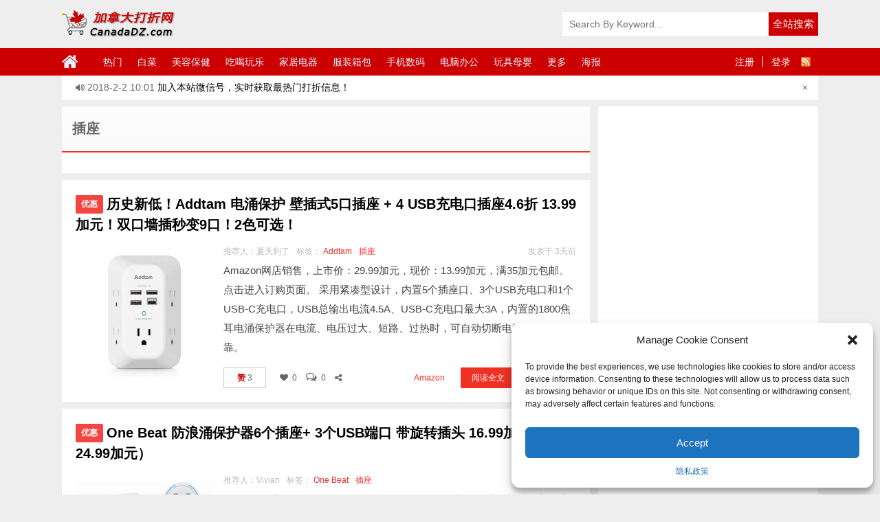

--- FILE ---
content_type: text/html; charset=UTF-8
request_url: https://www.canadadz.com/tag/%E6%8F%92%E5%BA%A7/
body_size: 159723
content:
<!DOCTYPE html>
<html lang="zh-CN">
<head>
<meta charset="UTF-8">
<title>插座 | 加拿大打折网</title>
<meta name="keywords" content="插座" />
<meta name="description" content="以下是与标签“插座”相关联的文章" />
<meta charset="UTF-8" />
<meta http-equiv="X-UA-Compatible" content="IE=10,IE=9,IE=8,IE=Edge,chrome=1">
<meta name="renderer" content="webkit">
<meta name="viewport" content="width=device-width, initial-scale=1.0, user-scalable=0, minimum-scale=1.0, maximum-scale=1.0">
<meta http-equiv="Cache-Control" content="no-transform" />
<meta http-equiv="Cache-Control" content="no-siteapp" /> 
<meta property="qc:admins" content="36172436176712476375" />
<link rel="profile" href="http://gmpg.org/xfn/11" />
<link rel="pingback" href="https://www.canadadz.com/xmlrpc.php" />
<script>                function apbct_attach_event_handler__backend(elem, event, callback) {                    if(typeof window.addEventListener === "function") elem.addEventListener(event, callback);                    else                                                elem.attachEvent(event, callback);                }                apbct_attach_event_handler__backend(document, 'DOMContentLoaded', function(){                    if (typeof apbctLocalStorage === "object" && ctPublic.data__key_is_ok) {                        apbctLocalStorage.set('ct_checkjs', 'bf5137fc074b5c220a162eddac95b9f101ac3a4a4536d110d2209402c4683ead', true );                    } else {                        console.log('APBCT ERROR: apbctLocalStorage object is not loaded.');                    }                  });    </script><link rel='dns-prefetch' href='//s.w.org' />
<link rel='stylesheet' id='wp-block-library-css'  href='https://www.canadadz.com/wp-includes/css/dist/block-library/style.min.css?ver=5.6.16' type='text/css' media='all' />
<link rel='stylesheet' id='ct_public_css-css'  href='https://www.canadadz.com/wp-content/plugins/cleantalk-spam-protect/css/cleantalk-public.min.css?ver=6.2.1' type='text/css' media='all' />
<link rel='stylesheet' id='cmplz-general-css'  href='https://www.canadadz.com/wp-content/plugins/complianz-gdpr/assets/css/cookieblocker.min.css?ver=6.5.3' type='text/css' media='all' />
<link rel='stylesheet' id='user-style-css'  href='https://www.canadadz.com/wp-content/themes/cadz/admin/user/style.css?ver=20141016' type='text/css' media='all' />
<link rel='stylesheet' id='style-css'  href='https://www.canadadz.com/wp-content/themes/cadz/style.css?ver=11.7' type='text/css' media='all' />
<link rel='stylesheet' id='mediaqueries-css'  href='https://www.canadadz.com/wp-content/themes/cadz/mediaqueries.css?ver=11.7' type='text/css' media='all' />
<link rel='stylesheet' id='font-awesome-css'  href='https://www.canadadz.com/wp-content/themes/cadz/font/css/font-awesome.css?ver=5.6.16' type='text/css' media='all' />
<script type='text/javascript' src='https://www.canadadz.com/wp-includes/js/jquery/jquery.min.js?ver=3.5.1' id='jquery-core-js'></script>
<script type='text/javascript' src='https://www.canadadz.com/wp-includes/js/jquery/jquery-migrate.min.js?ver=3.3.2' id='jquery-migrate-js'></script>
<script type='text/javascript' id='ct_public_functions-js-extra'>
/* <![CDATA[ */
var ctPublicFunctions = {"_ajax_nonce":"c77dac9102","_rest_nonce":"789c1be5da","_ajax_url":"\/wp-admin\/admin-ajax.php","_rest_url":"https:\/\/www.canadadz.com\/wp-json\/","data__cookies_type":"native","data__ajax_type":"rest","text__wait_for_decoding":"Decoding the contact data, let us a few seconds to finish. Anti-Spam by CleanTalk.","cookiePrefix":""};
var ctPublic = {"settings__forms__check_internal":"0","settings__forms__check_external":"0","blog_home":"https:\/\/www.canadadz.com\/","pixel__setting":"3","pixel__enabled":"1","pixel__url":"https:\/\/moderate1.cleantalk.org\/pixel\/e2d1482b9e0d94c9a0d81da465643c43.gif","data__email_check_before_post":"1","data__cookies_type":"native","data__key_is_ok":"1","data__visible_fields_required":"1","data__to_local_storage":[]};
/* ]]> */
</script>
<script type='text/javascript' data-pagespeed-no-defer src='https://www.canadadz.com/wp-content/plugins/cleantalk-spam-protect/js/apbct-public-bundle.min.js?ver=6.2.1' id='ct_public_functions-js'></script>
<script type='text/javascript' src='https://www.canadadz.com/wp-content/themes/cadz/js/jquery1.10.2.min.js?ver=5.6.16' id='jquery1.10.2.min.js-js'></script>
<script type='text/javascript' src='https://www.canadadz.com/wp-content/themes/cadz/js/BxSlider.min.js?ver=4.1' id='BxSlider-js'></script>
<script type='text/javascript' src='https://www.canadadz.com/wp-content/themes/cadz/js/slides.js?ver=1.0' id='slides-js'></script>
<script type='text/javascript' src='https://www.canadadz.com/wp-content/themes/cadz/js/loostrive.js?ver=5.6.16' id='loostrive-js'></script>
<link rel="https://api.w.org/" href="https://www.canadadz.com/wp-json/" /><link rel="alternate" type="application/json" href="https://www.canadadz.com/wp-json/wp/v2/tags/488" /><style>.cmplz-hidden{display:none!important;}</style><link rel="Bookmark"  href="https://www.canadadz.com/wp-content/themes/cadz/favicon.ico" title="Favicon" />
<link rel="shortcut icon" href="https://www.canadadz.com/wp-content/themes/cadz/favicon.ico" title="Favicon" />
<!--[if lt IE 9]>
<script src="https://www.canadadz.com/wp-content/themes/cadz/js/html5.js"></script>
<script src="https://www.canadadz.com/wp-content/themes/cadz/js/ie/selectivizr-min.js"></script>
<![endif]-->

  <!--[if lt IE 9]>
  <script src="https://www.canadadz.com/wp-content/themes/cadz/js/html5.js"></script>
  <script src="https://www.canadadz.com/wp-content/themes/cadz/js/css3-mediaqueries.js"></script>
  <![endif]-->
  <!--[if IE 8]>
  <link rel="stylesheet" media="all" href="https://www.canadadz.com/wp-content/themes/cadz/css/ie8.css" />
  <![endif]-->
  <!--[if IE 7]>
  <link rel="stylesheet" href="https://www.canadadz.com/wp-content/themes/cadz/font/css/font-awesome-ie7.min.css">
  <link rel="stylesheet" media="all" href="https://www.canadadz.com/wp-content/themes/cadz/css/ie7.css" />
  <![endif]-->
  <!--[if IE 6]>
  <script src="https://www.canadadz.com/wp-content/themes/cadz/js/IE6_CN.js"></script>
  <script src="https://www.canadadz.com/wp-content/themes/cadz/js/html5.js"></script>
  <script src="https://www.canadadz.com/wp-content/themes/cadz/js/css3-mediaqueries.js"></script>
  <![endif]-->
  <link rel="stylesheet" type="text/css" media="all" href="https://www.canadadz.com/wp-content/themes/cadz/css/style-red.css" />
<script>
    // 判断是否是APP浏览  userAgent 后缀 LT-APP/9
    function isapp() {
        var ua = navigator.userAgent
        if (ua.indexOf('LT-APP') > -1 || ua.indexOf('Nexus') > -1) {
            return true;
        }
        return false;
    }
    if( isapp() ) document.getElementsByTagName("html")[0].setAttribute("id","isapp")
</script>

<!-- 请置于所有广告位代码之前 -->
<!-- Global site tag (gtag.js) - Google Analytics -->
<script async src="https://www.googletagmanager.com/gtag/js?id=UA-109881344-1"></script>
<script>
  window.dataLayer = window.dataLayer || [];
  function gtag(){dataLayer.push(arguments);}
  gtag('js', new Date());
  gtag('config', 'UA-109881344-1');
</script>
</head>
<body data-cmplz=1 class="archive tag tag-488">
<div id="header">
  <div class="header">
    <div class="logo"><a href="/" class="logoimg"><img src="https://www.canadadz.com/wp-content/themes/cadz/images/logo.png"></a></div>
    
    <div class="search_wrap"> 
      <form method="get" id="searchform" name="searchform"   action="https://www.canadadz.com/"  >
    <input type="text" name="s"  id="s" class="search_ipt" value="" placeholder="Search By Keyword..." maxlength="100" autocomplete="off">
    <input type="submit" value="全站搜索" class="search_btn" onClick="return Check();"/>
    </form>   
   
    
    </div>
  </div>
</div>

<div class="container">
    <div id="mainNav">
      <div class="header_nav"> 	 
        <div class="header-menu">
                   <a href="/" title="首页" class="home"><i class="fa fa-home"></i></a>
         <div class="menu-button"><i class="fa fa-bars"></i></div>
        <ul id="menus" class="menu"><li id="menu-item-236373" class="menu-item menu-item-type-taxonomy menu-item-object-category menu-item-236373"><a href="https://www.canadadz.com/category/hot-deals/">热门</a></li>
<li id="menu-item-229948" class="menu-item menu-item-type-taxonomy menu-item-object-category menu-item-229948"><a href="https://www.canadadz.com/category/steal/">白菜</a></li>
<li id="menu-item-39" class="menu-item menu-item-type-taxonomy menu-item-object-category menu-item-has-children menu-item-39"><a href="https://www.canadadz.com/category/canada-deals/health-beauty/">美容保健</a>
<ul class="sub-menu">
	<li id="menu-item-236375" class="menu-item menu-item-type-taxonomy menu-item-object-category menu-item-236375"><a href="https://www.canadadz.com/category/canada-deals/health-beauty/beauty/">美容化妆</a></li>
	<li id="menu-item-236374" class="menu-item menu-item-type-taxonomy menu-item-object-category menu-item-236374"><a href="https://www.canadadz.com/category/canada-deals/health-beauty/health/">个人保健</a></li>
</ul>
</li>
<li id="menu-item-230351" class="menu-item menu-item-type-taxonomy menu-item-object-category menu-item-has-children menu-item-230351"><a href="https://www.canadadz.com/category/life/">吃喝玩乐</a>
<ul class="sub-menu">
	<li id="menu-item-230352" class="menu-item menu-item-type-taxonomy menu-item-object-category menu-item-230352"><a href="https://www.canadadz.com/category/life/food-drink/">吃喝</a></li>
	<li id="menu-item-230353" class="menu-item menu-item-type-taxonomy menu-item-object-category menu-item-230353"><a href="https://www.canadadz.com/category/life/play/">玩乐</a></li>
</ul>
</li>
<li id="menu-item-33" class="menu-item menu-item-type-taxonomy menu-item-object-category menu-item-33"><a href="https://www.canadadz.com/category/canada-deals/at-home/">家居电器</a></li>
<li id="menu-item-36" class="menu-item menu-item-type-taxonomy menu-item-object-category menu-item-36"><a href="https://www.canadadz.com/category/canada-deals/clothing-luggage/">服装箱包</a></li>
<li id="menu-item-34" class="menu-item menu-item-type-taxonomy menu-item-object-category menu-item-34"><a href="https://www.canadadz.com/category/canada-deals/digital/">手机数码</a></li>
<li id="menu-item-38" class="menu-item menu-item-type-taxonomy menu-item-object-category menu-item-has-children menu-item-38"><a href="https://www.canadadz.com/category/canada-deals/computer/">电脑办公</a>
<ul class="sub-menu">
	<li id="menu-item-59" class="menu-item menu-item-type-taxonomy menu-item-object-category menu-item-59"><a href="https://www.canadadz.com/category/canada-deals/computer/laptop/">笔记本</a></li>
	<li id="menu-item-56" class="menu-item menu-item-type-taxonomy menu-item-object-category menu-item-56"><a href="https://www.canadadz.com/category/canada-deals/computer/tablet/">平板电脑</a></li>
	<li id="menu-item-55" class="menu-item menu-item-type-taxonomy menu-item-object-category menu-item-55"><a href="https://www.canadadz.com/category/canada-deals/computer/desktop/">台式机</a></li>
	<li id="menu-item-58" class="menu-item menu-item-type-taxonomy menu-item-object-category menu-item-58"><a href="https://www.canadadz.com/category/canada-deals/computer/computer-accessories/">电脑外设</a></li>
	<li id="menu-item-54" class="menu-item menu-item-type-taxonomy menu-item-object-category menu-item-54"><a href="https://www.canadadz.com/category/canada-deals/computer/office/">办公设备</a></li>
	<li id="menu-item-57" class="menu-item menu-item-type-taxonomy menu-item-object-category menu-item-57"><a href="https://www.canadadz.com/category/canada-deals/computer/office-supplies/">文具耗材</a></li>
	<li id="menu-item-60" class="menu-item menu-item-type-taxonomy menu-item-object-category menu-item-60"><a href="https://www.canadadz.com/category/canada-deals/computer/software-games/">软件游戏</a></li>
</ul>
</li>
<li id="menu-item-37" class="menu-item menu-item-type-taxonomy menu-item-object-category menu-item-has-children menu-item-37"><a href="https://www.canadadz.com/category/canada-deals/toy-infant/">玩具母婴</a>
<ul class="sub-menu">
	<li id="menu-item-236378" class="menu-item menu-item-type-taxonomy menu-item-object-category menu-item-236378"><a href="https://www.canadadz.com/category/canada-deals/toy-infant/toy-game/">玩具游戏</a></li>
	<li id="menu-item-236376" class="menu-item menu-item-type-taxonomy menu-item-object-category menu-item-236376"><a href="https://www.canadadz.com/category/canada-deals/toy-infant/baby/">婴幼用品</a></li>
	<li id="menu-item-236377" class="menu-item menu-item-type-taxonomy menu-item-object-category menu-item-236377"><a href="https://www.canadadz.com/category/canada-deals/toy-infant/pregnant/">孕妈专区</a></li>
</ul>
</li>
<li id="menu-item-29" class="menu-item menu-item-type-taxonomy menu-item-object-category menu-item-has-children menu-item-29"><a href="https://www.canadadz.com/category/canada-deals/">更多</a>
<ul class="sub-menu">
	<li id="menu-item-35" class="menu-item menu-item-type-taxonomy menu-item-object-category menu-item-35"><a href="https://www.canadadz.com/category/canada-deals/travel-outdoors/">旅游户外</a></li>
	<li id="menu-item-30" class="menu-item menu-item-type-taxonomy menu-item-object-category menu-item-30"><a href="https://www.canadadz.com/category/canada-deals/food/">食品餐馆</a></li>
	<li id="menu-item-32" class="menu-item menu-item-type-taxonomy menu-item-object-category menu-item-32"><a href="https://www.canadadz.com/category/canada-deals/book-movie/">图书影视</a></li>
	<li id="menu-item-4764" class="menu-item menu-item-type-taxonomy menu-item-object-category menu-item-4764"><a href="https://www.canadadz.com/category/canada-deals/free/">免费信息</a></li>
	<li id="menu-item-31" class="menu-item menu-item-type-taxonomy menu-item-object-category menu-item-31"><a href="https://www.canadadz.com/category/canada-deals/others/">其他</a></li>
	<li id="menu-item-10700" class="menu-item menu-item-type-taxonomy menu-item-object-category menu-item-10700"><a href="https://www.canadadz.com/category/warehouse-sale/">特卖会</a></li>
</ul>
</li>
<li id="menu-item-40" class="menu-item menu-item-type-taxonomy menu-item-object-category menu-item-has-children menu-item-40"><a href="https://www.canadadz.com/category/flyer/">海报</a>
<ul class="sub-menu">
	<li id="menu-item-236143" class="menu-item menu-item-type-custom menu-item-object-custom menu-item-236143"><a href="https://www.canadadz.com/tag/costco/">Costco</a></li>
	<li id="menu-item-44" class="menu-item menu-item-type-taxonomy menu-item-object-category menu-item-44"><a href="https://www.canadadz.com/category/flyer/supermarket-flyer/">超市海报</a></li>
	<li id="menu-item-41" class="menu-item menu-item-type-taxonomy menu-item-object-category menu-item-41"><a href="https://www.canadadz.com/category/flyer/mall-flyer/">商场海报</a></li>
	<li id="menu-item-43" class="menu-item menu-item-type-taxonomy menu-item-object-category menu-item-43"><a href="https://www.canadadz.com/category/flyer/digital-flyer/">数码家电</a></li>
	<li id="menu-item-42" class="menu-item menu-item-type-taxonomy menu-item-object-category menu-item-42"><a href="https://www.canadadz.com/category/flyer/home/">家居建材</a></li>
</ul>
</li>
</ul>        <div class="login">
                <a href="https://www.canadadz.com/register"  title="注册">注册</a> <span></span> <a  title="登录" href="https://www.canadadz.com/login" >登录</a><a  target="_blank" rel="nofollow" class="slogoimgg" href="https://www.canadadz.com/feed"> </a>
                </div>
        </div>
        <div class="clear"></div>
      </div>   
    </div>
    <div class="clear"></div>
    
        <div  id="announcement_box">
        <script type="text/javascript">
          function AutoScroll(obj){ 
            $(obj).find("ul:first").animate({ 
                marginTop:"-25px" 
            },500,function(){ 
                $(this).css({marginTop:"0px"}).find("li:first").appendTo(this); 
                }); 
        } 
        $(document).ready(function(){ 
            setInterval('AutoScroll(".announcement")',4000) 
        });
          </script>
     
        <div class="announcement">
                <ul style="margin-top: 0px;">
                        <li> <i class="fa fa-volume-up"></i> <span class="mr10">
              2018-2-2 10:01              </span><a target="_blank"  href="https://www.canadadz.com/notice/canadadz-on-wechat.html/" title="加入本站微信号，实时获取最热门打折信息！">加入本站微信号，实时获取最热门打折信息！</a></li>
                      </ul>
        </div>
     
       <div class="announcement_remove"><a title="关闭" href="javascript:void(0)" onClick="$('#announcement_box').slideUp('slow');"><span id="announcement_close">×</span></a></div>
      </div>
          
    <div id="navigator">
        <div class="header_nav"> 	 
        <div class="header-menu">
                   <a href="/" title="首页" class="home"><i class="fa fa-home"></i></a>
          
        <ul id="menus" class="menu"><li class="menu-item menu-item-type-taxonomy menu-item-object-category menu-item-236373"><a href="https://www.canadadz.com/category/hot-deals/">热门</a></li>
<li class="menu-item menu-item-type-taxonomy menu-item-object-category menu-item-229948"><a href="https://www.canadadz.com/category/steal/">白菜</a></li>
<li class="menu-item menu-item-type-taxonomy menu-item-object-category menu-item-has-children menu-item-39"><a href="https://www.canadadz.com/category/canada-deals/health-beauty/">美容保健</a>
<ul class="sub-menu">
	<li class="menu-item menu-item-type-taxonomy menu-item-object-category menu-item-236375"><a href="https://www.canadadz.com/category/canada-deals/health-beauty/beauty/">美容化妆</a></li>
	<li class="menu-item menu-item-type-taxonomy menu-item-object-category menu-item-236374"><a href="https://www.canadadz.com/category/canada-deals/health-beauty/health/">个人保健</a></li>
</ul>
</li>
<li class="menu-item menu-item-type-taxonomy menu-item-object-category menu-item-has-children menu-item-230351"><a href="https://www.canadadz.com/category/life/">吃喝玩乐</a>
<ul class="sub-menu">
	<li class="menu-item menu-item-type-taxonomy menu-item-object-category menu-item-230352"><a href="https://www.canadadz.com/category/life/food-drink/">吃喝</a></li>
	<li class="menu-item menu-item-type-taxonomy menu-item-object-category menu-item-230353"><a href="https://www.canadadz.com/category/life/play/">玩乐</a></li>
</ul>
</li>
<li class="menu-item menu-item-type-taxonomy menu-item-object-category menu-item-33"><a href="https://www.canadadz.com/category/canada-deals/at-home/">家居电器</a></li>
<li class="menu-item menu-item-type-taxonomy menu-item-object-category menu-item-36"><a href="https://www.canadadz.com/category/canada-deals/clothing-luggage/">服装箱包</a></li>
<li class="menu-item menu-item-type-taxonomy menu-item-object-category menu-item-34"><a href="https://www.canadadz.com/category/canada-deals/digital/">手机数码</a></li>
<li class="menu-item menu-item-type-taxonomy menu-item-object-category menu-item-has-children menu-item-38"><a href="https://www.canadadz.com/category/canada-deals/computer/">电脑办公</a>
<ul class="sub-menu">
	<li class="menu-item menu-item-type-taxonomy menu-item-object-category menu-item-59"><a href="https://www.canadadz.com/category/canada-deals/computer/laptop/">笔记本</a></li>
	<li class="menu-item menu-item-type-taxonomy menu-item-object-category menu-item-56"><a href="https://www.canadadz.com/category/canada-deals/computer/tablet/">平板电脑</a></li>
	<li class="menu-item menu-item-type-taxonomy menu-item-object-category menu-item-55"><a href="https://www.canadadz.com/category/canada-deals/computer/desktop/">台式机</a></li>
	<li class="menu-item menu-item-type-taxonomy menu-item-object-category menu-item-58"><a href="https://www.canadadz.com/category/canada-deals/computer/computer-accessories/">电脑外设</a></li>
	<li class="menu-item menu-item-type-taxonomy menu-item-object-category menu-item-54"><a href="https://www.canadadz.com/category/canada-deals/computer/office/">办公设备</a></li>
	<li class="menu-item menu-item-type-taxonomy menu-item-object-category menu-item-57"><a href="https://www.canadadz.com/category/canada-deals/computer/office-supplies/">文具耗材</a></li>
	<li class="menu-item menu-item-type-taxonomy menu-item-object-category menu-item-60"><a href="https://www.canadadz.com/category/canada-deals/computer/software-games/">软件游戏</a></li>
</ul>
</li>
<li class="menu-item menu-item-type-taxonomy menu-item-object-category menu-item-has-children menu-item-37"><a href="https://www.canadadz.com/category/canada-deals/toy-infant/">玩具母婴</a>
<ul class="sub-menu">
	<li class="menu-item menu-item-type-taxonomy menu-item-object-category menu-item-236378"><a href="https://www.canadadz.com/category/canada-deals/toy-infant/toy-game/">玩具游戏</a></li>
	<li class="menu-item menu-item-type-taxonomy menu-item-object-category menu-item-236376"><a href="https://www.canadadz.com/category/canada-deals/toy-infant/baby/">婴幼用品</a></li>
	<li class="menu-item menu-item-type-taxonomy menu-item-object-category menu-item-236377"><a href="https://www.canadadz.com/category/canada-deals/toy-infant/pregnant/">孕妈专区</a></li>
</ul>
</li>
<li class="menu-item menu-item-type-taxonomy menu-item-object-category menu-item-has-children menu-item-29"><a href="https://www.canadadz.com/category/canada-deals/">更多</a>
<ul class="sub-menu">
	<li class="menu-item menu-item-type-taxonomy menu-item-object-category menu-item-35"><a href="https://www.canadadz.com/category/canada-deals/travel-outdoors/">旅游户外</a></li>
	<li class="menu-item menu-item-type-taxonomy menu-item-object-category menu-item-30"><a href="https://www.canadadz.com/category/canada-deals/food/">食品餐馆</a></li>
	<li class="menu-item menu-item-type-taxonomy menu-item-object-category menu-item-32"><a href="https://www.canadadz.com/category/canada-deals/book-movie/">图书影视</a></li>
	<li class="menu-item menu-item-type-taxonomy menu-item-object-category menu-item-4764"><a href="https://www.canadadz.com/category/canada-deals/free/">免费信息</a></li>
	<li class="menu-item menu-item-type-taxonomy menu-item-object-category menu-item-31"><a href="https://www.canadadz.com/category/canada-deals/others/">其他</a></li>
	<li class="menu-item menu-item-type-taxonomy menu-item-object-category menu-item-10700"><a href="https://www.canadadz.com/category/warehouse-sale/">特卖会</a></li>
</ul>
</li>
<li class="menu-item menu-item-type-taxonomy menu-item-object-category menu-item-has-children menu-item-40"><a href="https://www.canadadz.com/category/flyer/">海报</a>
<ul class="sub-menu">
	<li class="menu-item menu-item-type-custom menu-item-object-custom menu-item-236143"><a href="https://www.canadadz.com/tag/costco/">Costco</a></li>
	<li class="menu-item menu-item-type-taxonomy menu-item-object-category menu-item-44"><a href="https://www.canadadz.com/category/flyer/supermarket-flyer/">超市海报</a></li>
	<li class="menu-item menu-item-type-taxonomy menu-item-object-category menu-item-41"><a href="https://www.canadadz.com/category/flyer/mall-flyer/">商场海报</a></li>
	<li class="menu-item menu-item-type-taxonomy menu-item-object-category menu-item-43"><a href="https://www.canadadz.com/category/flyer/digital-flyer/">数码家电</a></li>
	<li class="menu-item menu-item-type-taxonomy menu-item-object-category menu-item-42"><a href="https://www.canadadz.com/category/flyer/home/">家居建材</a></li>
</ul>
</li>
</ul>        <div class="login">
                <a href="https://www.canadadz.com/register"  title="注册">注册</a> <span></span> <a  title="登录" href="https://www.canadadz.com/login" >登录</a><a  target="_blank" rel="nofollow" class="slogoimgg" href="https://www.canadadz.com/feed"> </a>
                </div>
        </div>
         </div>  
    </div>
</div>
 
<div id="wrapper">
  <div id="content" role="main">
	            <header class="category-header">
              <h3 class="category-title">  <span>插座</span> </h3>
              <div class="category-content" >
                          </div>
          </header>
          
	    <article id="post-664720" class=" post block">  
      <h1 class="entry-title"><span><a href="/youhui" class="icon">优惠</a></span><a  href="https://www.canadadz.com/addtam-usb-wall-charger-surge-protector-5-outlet-extender-with-4-usb-charging-ports/" title="历史新低！Addtam 电涌保护 壁插式5口插座 + 4 USB充电口插座4.6折 13.99加元！双口墙插秒变9口！2色可选！" rel="bookmark" target="_blank">历史新低！Addtam 电涌保护 壁插式5口插座 + 4 USB充电口插座4.6折 13.99加元！双口墙插秒变9口！2色可选！<span class="red_title"></span></a></h1>      
        <div class="entry-content">
            <div class="goods_pic"><div class="list_thumb"><a class="item goods_url" target="_blank" href="https://www.canadadz.com/go/664720" rel="nofollw" target="_blank"><img src="https://www.canadadz.com/wp-content/uploads/2021/10/2021100516040915.jpg" alt=" 历史新低！Addtam 电涌保护 壁插式5口插座 + 4 USB充电口插座4.6折 13.99加元！双口墙插秒变9口！2色可选！"  title="历史新低！Addtam 电涌保护 壁插式5口插座 + 4 USB充电口插座4.6折 13.99加元！双口墙插秒变9口！2色可选！"/></a></div></div>
            <div class="content-text">
              <div class="entry-info">
                <div class="left">
                    <span class="post_author">推荐人：夏天到了</span> 
                    <span class="post_tag">标签： <a href="https://www.canadadz.com/tag/addtam/" rel="tag">Addtam</a><a href="https://www.canadadz.com/tag/%e6%8f%92%e5%ba%a7/" rel="tag">插座</a></span>
                </div>
                <div class="right">发表于 3天前</div>
              </div>
              <div class="the_content">
			    
Amazon网店销售，上市价：29.99加元，现价：13.99加元，满35加元包邮。点击进入订购页面。
采用紧凑型设计，内置5个插座口、3个USB充电口和1个USB-C充电口，USB总输出电流4.5A、USB-C充电口最大3A，内置的1800焦耳电涌保护器在电流、电压过大、短路、过热时，可自动切断电源，安全可靠。








              </div>
            </div>
            <div class="content-meta">  
             <a class="item goods_url" target="_blank" href="https://www.canadadz.com/go/664720" rel="nofollw" title="直达链接">直达链接</a>             <a class="item more" href="https://www.canadadz.com/addtam-usb-wall-charger-surge-protector-5-outlet-extender-with-4-usb-charging-ports/" target="_blank" title="详细阅读 历史新低！Addtam 电涌保护 壁插式5口插座 + 4 USB充电口插座4.6折 13.99加元！双口墙插秒变9口！2色可选！" >阅读全文</a>           
            <span class="mall"><a href="https://www.canadadz.com//inland_mall/amazon/" rel="tag">Amazon</a></span> 
                        <span data-action="voteup" class="vote_up" data-postid="664720"><a href="#" title="" rel="up_664720">赞																																																																																																																																																																																																																																																																																																																																																																																																																																																																																																																																																																																																																																																																																																																																																																																																																																																																																																																																																																																																																 <span id="vup664720">3</span></a></span>
            <span class="faves"><a href="#login-box" class="login-window" ><i class="fa fa-heart fa-1x"></i>0</a> </span>
                       <a href="https://www.canadadz.com/addtam-usb-wall-charger-surge-protector-5-outlet-extender-with-4-usb-charging-ports/#comments" data-action="comment" data-postid="664720" class="comments_popup_link listcomment-number"><i class="fa fa-comments-o"></i><span>0</span></a>
           <span data-action="share" class="shareit" title="分享"><i class="fa fa-share-alt"></i></span>
              </div>
        </div>
    </article>
      
        
        
    	
	
	    <article id="post-1104450" class=" post block">  
      <h1 class="entry-title"><span><a href="/youhui" class="icon">优惠</a></span><a  href="https://www.canadadz.com/one-beat-surge-protector-outlet-extender/" title="One Beat 防浪涌保护器6个插座+ 3个USB端口  带旋转插头 16.99加元（原价 24.99加元）" rel="bookmark" target="_blank">One Beat 防浪涌保护器6个插座+ 3个USB端口  带旋转插头 16.99加元（原价 24.99加元）<span class="red_title"></span></a></h1>      
        <div class="entry-content">
            <div class="goods_pic"><div class="list_thumb"><a class="item goods_url" target="_blank" href="https://www.canadadz.com/go/1104450" rel="nofollw" target="_blank"><img src="https://www.canadadz.com/wp-content/uploads/2025/02/2025022402311052.jpg" alt=" One Beat 防浪涌保护器6个插座+ 3个USB端口  带旋转插头 16.99加元（原价 24.99加元）"  title="One Beat 防浪涌保护器6个插座+ 3个USB端口  带旋转插头 16.99加元（原价 24.99加元）"/></a></div></div>
            <div class="content-text">
              <div class="entry-info">
                <div class="left">
                    <span class="post_author">推荐人：Vivian</span> 
                    <span class="post_tag">标签： <a href="https://www.canadadz.com/tag/one-beat/" rel="tag">One Beat</a><a href="https://www.canadadz.com/tag/%e6%8f%92%e5%ba%a7/" rel="tag">插座</a></span>
                </div>
                <div class="right">发表于 6天前</div>
              </div>
              <div class="the_content">
			    
Amazon网店销售，原价：24.99加元，现价：16.99加元，满35加元包邮。点击进入订购页面。
独特的三面设计节省空间，6 个 AC 插座间距宽敞，可容纳大插头；180 度旋转插头适配水平或垂直插座，便携紧凑（5.71.91.7 英寸）。）带 3 个 USB 充电端口（包括 1 个 USB-C），总输出为 DC 5V/3.1A，支持智能 IC 技术，可自动检测设备并提供最佳充电速……              </div>
            </div>
            <div class="content-meta">  
             <a class="item goods_url" target="_blank" href="https://www.canadadz.com/go/1104450" rel="nofollw" title="直达链接">直达链接</a>             <a class="item more" href="https://www.canadadz.com/one-beat-surge-protector-outlet-extender/" target="_blank" title="详细阅读 One Beat 防浪涌保护器6个插座+ 3个USB端口  带旋转插头 16.99加元（原价 24.99加元）" >阅读全文</a>           
            <span class="mall"><a href="https://www.canadadz.com//inland_mall/amazon/" rel="tag">Amazon</a></span> 
                        <span data-action="voteup" class="vote_up" data-postid="1104450"><a href="#" title="" rel="up_1104450">赞																																																																																																																																																																																																																																																																																																																																																																																																																																																																																																																																																																																																																																																																																																																																																																																																																																																																																																																																																																																																																 <span id="vup1104450">0</span></a></span>
            <span class="faves"><a href="#login-box" class="login-window" ><i class="fa fa-heart fa-1x"></i>0</a> </span>
                       <a href="https://www.canadadz.com/one-beat-surge-protector-outlet-extender/#comments" data-action="comment" data-postid="1104450" class="comments_popup_link listcomment-number"><i class="fa fa-comments-o"></i><span>0</span></a>
           <span data-action="share" class="shareit" title="分享"><i class="fa fa-share-alt"></i></span>
              </div>
        </div>
    </article>
      
        
        
    	
	
	    <article id="post-752394" class=" post block">  
      <h1 class="entry-title"><span><a href="/youhui" class="icon">优惠</a></span><a  href="https://www.canadadz.com/philips-6-outlet-extender-surge-protector-4-pack-wall-tap-900-joules-3-prong-space-saving-design-protection-indicator-led-light-etl-listed-white-spp3469wa-37/" title="近史低价！Philips 飞利浦 SPP3469WA/37 电涌保护 壁插式6口插座/墙插4件套 29.71加元！单个仅7.42加元！" rel="bookmark" target="_blank">近史低价！Philips 飞利浦 SPP3469WA/37 电涌保护 壁插式6口插座/墙插4件套 29.71加元！单个仅7.42加元！<span class="red_title"></span></a></h1>      
        <div class="entry-content">
            <div class="goods_pic"><div class="list_thumb"><a class="item goods_url" target="_blank" href="https://www.canadadz.com/go/752394" rel="nofollw" target="_blank"><img src="https://www.canadadz.com/wp-content/uploads/2023/03/2026010918293061.jpg" alt=" 近史低价！Philips 飞利浦 SPP3469WA/37 电涌保护 壁插式6口插座/墙插4件套 29.71加元！单个仅7.42加元！"  title="近史低价！Philips 飞利浦 SPP3469WA/37 电涌保护 壁插式6口插座/墙插4件套 29.71加元！单个仅7.42加元！"/></a></div></div>
            <div class="content-text">
              <div class="entry-info">
                <div class="left">
                    <span class="post_author">推荐人：夏天到了</span> 
                    <span class="post_tag">标签： <a href="https://www.canadadz.com/tag/philips/" rel="tag">Philips</a><a href="https://www.canadadz.com/tag/%e5%a2%99%e6%8f%92/" rel="tag">墙插</a><a href="https://www.canadadz.com/tag/%e6%8f%92%e5%ba%a7/" rel="tag">插座</a><a href="https://www.canadadz.com/tag/%e9%a3%9e%e5%88%a9%e6%b5%a6/" rel="tag">飞利浦</a></span>
                </div>
                <div class="right">发表于 2周前 (01-10)</div>
              </div>
              <div class="the_content">
			    
Amazon网店销售，上市价：46.34加元，现价：29.71加元，仅比历史最低价高0.6加元，满35加元包邮。点击进入订购页面。
此款插座通过ETL认证，采用纤薄紧凑型设计，内置6个插座口，内置的900焦耳电涌保护器在电流、电压过大、短路、过热时，可自动切断电源，安全可靠。




              </div>
            </div>
            <div class="content-meta">  
             <a class="item goods_url" target="_blank" href="https://www.canadadz.com/go/752394" rel="nofollw" title="直达链接">直达链接</a>             <a class="item more" href="https://www.canadadz.com/philips-6-outlet-extender-surge-protector-4-pack-wall-tap-900-joules-3-prong-space-saving-design-protection-indicator-led-light-etl-listed-white-spp3469wa-37/" target="_blank" title="详细阅读 近史低价！Philips 飞利浦 SPP3469WA/37 电涌保护 壁插式6口插座/墙插4件套 29.71加元！单个仅7.42加元！" >阅读全文</a>           
            <span class="mall"><a href="https://www.canadadz.com//inland_mall/amazon/" rel="tag">Amazon</a></span> 
                        <span data-action="voteup" class="vote_up" data-postid="752394"><a href="#" title="" rel="up_752394">赞																																																																																																																																																																																																																																																																																																																																																																																																																																																																																																																																																																																																																																																																																																																																																																																																																																																																																																																																																																																																																 <span id="vup752394">2</span></a></span>
            <span class="faves"><a href="#login-box" class="login-window" ><i class="fa fa-heart fa-1x"></i>0</a> </span>
                       <a href="https://www.canadadz.com/philips-6-outlet-extender-surge-protector-4-pack-wall-tap-900-joules-3-prong-space-saving-design-protection-indicator-led-light-etl-listed-white-spp3469wa-37/#comments" data-action="comment" data-postid="752394" class="comments_popup_link listcomment-number"><i class="fa fa-comments-o"></i><span>1</span></a>
           <span data-action="share" class="shareit" title="分享"><i class="fa fa-share-alt"></i></span>
              </div>
        </div>
    </article>
      
        
        
    	
	
	    <article id="post-817996" class=" post block">  
      <h1 class="entry-title"><span><a href="/youhui" class="icon">优惠</a></span><a  href="https://www.canadadz.com/up-to-46-off-tp-link-kasa/" title="Kasa智能家居灯带/开关/灯泡/插座5.8折起！入智能插头2件套$18.99、智能插线板$27.99、智能开关3件套$39.99i、智能灯泡2件套$19.99！" rel="bookmark" target="_blank">Kasa智能家居灯带/开关/灯泡/插座5.8折起！入智能插头2件套$18.99、智能插线板$27.99、智能开关3件套$39.99i、智能灯泡2件套$19.99！<span class="red_title"></span></a></h1>      
        <div class="entry-content">
            <div class="goods_pic"><div class="list_thumb"><a class="item goods_url" target="_blank" href="https://www.canadadz.com/go/817996" rel="nofollw" target="_blank"><img src="https://www.canadadz.com/wp-content/uploads/2025/12/2025122616334847.jpg" alt=" Kasa智能家居灯带/开关/灯泡/插座5.8折起！入智能插头2件套$18.99、智能插线板$27.99、智能开关3件套$39.99i、智能灯泡2件套$19.99！"  title="Kasa智能家居灯带/开关/灯泡/插座5.8折起！入智能插头2件套$18.99、智能插线板$27.99、智能开关3件套$39.99i、智能灯泡2件套$19.99！"/></a></div></div>
            <div class="content-text">
              <div class="entry-info">
                <div class="left">
                    <span class="post_author">推荐人：Vivian</span> 
                    <span class="post_tag">标签： <a href="https://www.canadadz.com/tag/kasa/" rel="tag">Kasa</a><a href="https://www.canadadz.com/tag/%e5%bc%80%e5%85%b3/" rel="tag">开关</a><a href="https://www.canadadz.com/tag/%e6%8f%92%e5%ba%a7/" rel="tag">插座</a><a href="https://www.canadadz.com/tag/%e7%81%af%e5%b8%a6/" rel="tag">灯带</a><a href="https://www.canadadz.com/tag/%e7%81%af%e6%b3%a1/" rel="tag">灯泡</a></span>
                </div>
                <div class="right">发表于 4周前 (12-26)</div>
              </div>
              <div class="the_content">
			    
Amazon网店销售，Kasa智能家居灯带/开关/灯泡/插座5.8折起，满35加元包邮。点击进入订购页面。
智能灯泡是 Kasa 智能家居系列产品的一部分，包括插头、开关、摄像头等。 您可以调节亮度、跟踪能源消耗、设置时间表和定时器，并通过模拟日出来设置自然唤醒您的闹钟。 将灯光组合在一起以更轻松地控制您的智能灯泡并创建您自己的场景。您还可以……              </div>
            </div>
            <div class="content-meta">  
             <a class="item goods_url" target="_blank" href="https://www.canadadz.com/go/817996" rel="nofollw" title="直达链接">直达链接</a>             <a class="item more" href="https://www.canadadz.com/up-to-46-off-tp-link-kasa/" target="_blank" title="详细阅读 Kasa智能家居灯带/开关/灯泡/插座5.8折起！入智能插头2件套$18.99、智能插线板$27.99、智能开关3件套$39.99i、智能灯泡2件套$19.99！" >阅读全文</a>           
            <span class="mall"><a href="https://www.canadadz.com//inland_mall/amazon/" rel="tag">Amazon</a></span> 
                        <span data-action="voteup" class="vote_up" data-postid="817996"><a href="#" title="" rel="up_817996">赞																																																																																																																																																																																																																																																																																																																																																																																																																																																																																																																																																																																																																																																																																																																																																																																																																																																																																																																																																																																																																 <span id="vup817996">3</span></a></span>
            <span class="faves"><a href="#login-box" class="login-window" ><i class="fa fa-heart fa-1x"></i>0</a> </span>
                       <a href="https://www.canadadz.com/up-to-46-off-tp-link-kasa/#comments" data-action="comment" data-postid="817996" class="comments_popup_link listcomment-number"><i class="fa fa-comments-o"></i><span>0</span></a>
           <span data-action="share" class="shareit" title="分享"><i class="fa fa-share-alt"></i></span>
              </div>
        </div>
    </article>
      
        
        
    	
	
	    <article id="post-698457" class=" post block">  
      <h1 class="entry-title"><span><a href="/youhui" class="icon">优惠</a></span><a  href="https://www.canadadz.com/usb-wall-charger-surge-protector-qinlianf-5-outlet-extender-with-4-usb-charging-ports/" title="QINLIANF 电涌保护 壁插式5口插座 + 4 USB充电口插座6.3折 16.99加元！" rel="bookmark" target="_blank">QINLIANF 电涌保护 壁插式5口插座 + 4 USB充电口插座6.3折 16.99加元！<span class="red_title"></span></a></h1>      
        <div class="entry-content">
            <div class="goods_pic"><div class="list_thumb"><a class="item goods_url" target="_blank" href="https://www.canadadz.com/go/698457" rel="nofollw" target="_blank"><img src="https://www.canadadz.com/wp-content/uploads/2022/01/2022010214552526.jpg" alt=" QINLIANF 电涌保护 壁插式5口插座 + 4 USB充电口插座6.3折 16.99加元！"  title="QINLIANF 电涌保护 壁插式5口插座 + 4 USB充电口插座6.3折 16.99加元！"/></a></div></div>
            <div class="content-text">
              <div class="entry-info">
                <div class="left">
                    <span class="post_author">推荐人：夏天到了</span> 
                    <span class="post_tag">标签： <a href="https://www.canadadz.com/tag/qinlianf/" rel="tag">QINLIANF</a><a href="https://www.canadadz.com/tag/%e6%8f%92%e5%ba%a7/" rel="tag">插座</a></span>
                </div>
                <div class="right">发表于 1个月前 (12-10)</div>
              </div>
              <div class="the_content">
			    
Amazon网店销售，上市价：26.99加元，现价：16.99加元，满35加元包邮。点击进入订购页面。
采用紧凑型设计，内置5个插座口、3个USB充电口和1个USB-C充电口，USB总输出电流4.8A、USB-C充电口最大3A，内置的1680J电涌保护器在电流、电压过大、短路、过热时，可自动切断电源，安全可靠。





              </div>
            </div>
            <div class="content-meta">  
             <a class="item goods_url" target="_blank" href="https://www.canadadz.com/go/698457" rel="nofollw" title="直达链接">直达链接</a>             <a class="item more" href="https://www.canadadz.com/usb-wall-charger-surge-protector-qinlianf-5-outlet-extender-with-4-usb-charging-ports/" target="_blank" title="详细阅读 QINLIANF 电涌保护 壁插式5口插座 + 4 USB充电口插座6.3折 16.99加元！" >阅读全文</a>           
            <span class="mall"><a href="https://www.canadadz.com//inland_mall/amazon/" rel="tag">Amazon</a></span> 
                        <span data-action="voteup" class="vote_up" data-postid="698457"><a href="#" title="" rel="up_698457">赞																																																																																																																																																																																																																																																																																																																																																																																																																																																																																																																																																																																																																																																																																																																																																																																																																																																																																																																																																																																																																 <span id="vup698457">0</span></a></span>
            <span class="faves"><a href="#login-box" class="login-window" ><i class="fa fa-heart fa-1x"></i>0</a> </span>
                       <a href="https://www.canadadz.com/usb-wall-charger-surge-protector-qinlianf-5-outlet-extender-with-4-usb-charging-ports/#comments" data-action="comment" data-postid="698457" class="comments_popup_link listcomment-number"><i class="fa fa-comments-o"></i><span>0</span></a>
           <span data-action="share" class="shareit" title="分享"><i class="fa fa-share-alt"></i></span>
              </div>
        </div>
    </article>
      
        
        
    	
	
	    <article id="post-1184706" class=" post block">  
      <h1 class="entry-title"><span><a href="/youhui" class="icon">优惠</a></span><a  href="https://www.canadadz.com/power-bar-usb-wall-charger-surge-protector-5-outlet-extender-with-4-usb-charging-ports-2-usb-c-multi-plug-outlet-3-sided-1800j-outlets-splitter-for-home-office-dorm-black/" title="历史最低价！Addtam 电涌保护 壁插式5口插座 + 4 USB充电口 插座/墙插4.6折 13.99加元包邮！会员专享！" rel="bookmark" target="_blank">历史最低价！Addtam 电涌保护 壁插式5口插座 + 4 USB充电口 插座/墙插4.6折 13.99加元包邮！会员专享！<span class="red_title"></span></a></h1>      
        <div class="entry-content">
            <div class="goods_pic"><div class="list_thumb"><a class="item goods_url" target="_blank" href="https://www.canadadz.com/go/1184706" rel="nofollw" target="_blank"><img src="https://www.canadadz.com/wp-content/uploads/2025/11/2025110717484413.jpg" alt=" 历史最低价！Addtam 电涌保护 壁插式5口插座 + 4 USB充电口 插座/墙插4.6折 13.99加元包邮！会员专享！"  title="历史最低价！Addtam 电涌保护 壁插式5口插座 + 4 USB充电口 插座/墙插4.6折 13.99加元包邮！会员专享！"/></a></div></div>
            <div class="content-text">
              <div class="entry-info">
                <div class="left">
                    <span class="post_author">推荐人：夏天到了</span> 
                    <span class="post_tag">标签： <a href="https://www.canadadz.com/tag/addtam/" rel="tag">Addtam</a><a href="https://www.canadadz.com/tag/%e5%a2%99%e6%8f%92/" rel="tag">墙插</a><a href="https://www.canadadz.com/tag/%e6%8f%92%e5%ba%a7/" rel="tag">插座</a></span>
                </div>
                <div class="right">发表于 2个月前 (11-11)</div>
              </div>
              <div class="the_content">
			    
Amazon网店销售，上市价：29.99加元，现价：24.99加元，会员价：13.99加元包邮。点击进入订购页面。
采用紧凑型设计，内置5个插座口、2个USB充电口和2个USB-C充电口，USB总输出电流4.5A、USB-C充电口最大3A，内置的1800焦耳电涌保护器在电流、电压过大、短路、过热时，可自动切断电源，安全可靠。






              </div>
            </div>
            <div class="content-meta">  
             <a class="item goods_url" target="_blank" href="https://www.canadadz.com/go/1184706" rel="nofollw" title="直达链接">直达链接</a>             <a class="item more" href="https://www.canadadz.com/power-bar-usb-wall-charger-surge-protector-5-outlet-extender-with-4-usb-charging-ports-2-usb-c-multi-plug-outlet-3-sided-1800j-outlets-splitter-for-home-office-dorm-black/" target="_blank" title="详细阅读 历史最低价！Addtam 电涌保护 壁插式5口插座 + 4 USB充电口 插座/墙插4.6折 13.99加元包邮！会员专享！" >阅读全文</a>           
            <span class="mall"><a href="https://www.canadadz.com//inland_mall/amazon/" rel="tag">Amazon</a></span> 
                        <span data-action="voteup" class="vote_up" data-postid="1184706"><a href="#" title="" rel="up_1184706">赞																																																																																																																																																																																																																																																																																																																																																																																																																																																																																																																																																																																																																																																																																																																																																																																																																																																																																																																																																																																																																 <span id="vup1184706">0</span></a></span>
            <span class="faves"><a href="#login-box" class="login-window" ><i class="fa fa-heart fa-1x"></i>0</a> </span>
                       <a href="https://www.canadadz.com/power-bar-usb-wall-charger-surge-protector-5-outlet-extender-with-4-usb-charging-ports-2-usb-c-multi-plug-outlet-3-sided-1800j-outlets-splitter-for-home-office-dorm-black/#comments" data-action="comment" data-postid="1184706" class="comments_popup_link listcomment-number"><i class="fa fa-comments-o"></i><span>0</span></a>
           <span data-action="share" class="shareit" title="分享"><i class="fa fa-share-alt"></i></span>
              </div>
        </div>
    </article>
      
        
        
    	
	
	    <article id="post-758848" class=" post block">  
      <h1 class="entry-title"><span><a href="/youhui" class="icon">优惠</a></span><a  href="https://www.canadadz.com/mifaso-usb-outlet-extender-surge-protector-with-rotating-plug-6-ac-multi-plug-outlet-and-3-usb-ports-1-usb-c/" title="mifaso 电涌保护 壁插式6口插座 + 3 USB充电口插座6折 14.98加元！" rel="bookmark" target="_blank">mifaso 电涌保护 壁插式6口插座 + 3 USB充电口插座6折 14.98加元！<span class="red_title"></span></a></h1>      
        <div class="entry-content">
            <div class="goods_pic"><div class="list_thumb"><a class="item goods_url" target="_blank" href="https://www.canadadz.com/go/758848" rel="nofollw" target="_blank"><img src="https://www.canadadz.com/wp-content/uploads/2024/02/2024040520073410.jpg" alt=" mifaso 电涌保护 壁插式6口插座 + 3 USB充电口插座6折 14.98加元！"  title="mifaso 电涌保护 壁插式6口插座 + 3 USB充电口插座6折 14.98加元！"/></a></div></div>
            <div class="content-text">
              <div class="entry-info">
                <div class="left">
                    <span class="post_author">推荐人：夏天到了</span> 
                    <span class="post_tag">标签： <a href="https://www.canadadz.com/tag/mifaso/" rel="tag">mifaso</a><a href="https://www.canadadz.com/tag/%e6%8f%92%e5%ba%a7/" rel="tag">插座</a></span>
                </div>
                <div class="right">发表于 4个月前 (09-28)</div>
              </div>
              <div class="the_content">
			    
Amazon网店销售，原价：24.99加元，现价：14.98加元，满35加元包邮。点击进入订购页面。
通过ETL安全认证，采用独特三面设计，插口间距更宽，内置6个插座口、2个USB充电口和1个USB-C充电口，内置的1800焦耳电涌保护器在电流、电压过大、短路、过热时，可自动切断电源，安全可靠。






              </div>
            </div>
            <div class="content-meta">  
             <a class="item goods_url" target="_blank" href="https://www.canadadz.com/go/758848" rel="nofollw" title="直达链接">直达链接</a>             <a class="item more" href="https://www.canadadz.com/mifaso-usb-outlet-extender-surge-protector-with-rotating-plug-6-ac-multi-plug-outlet-and-3-usb-ports-1-usb-c/" target="_blank" title="详细阅读 mifaso 电涌保护 壁插式6口插座 + 3 USB充电口插座6折 14.98加元！" >阅读全文</a>           
            <span class="mall"><a href="https://www.canadadz.com//inland_mall/amazon/" rel="tag">Amazon</a></span> 
                        <span data-action="voteup" class="vote_up" data-postid="758848"><a href="#" title="" rel="up_758848">赞																																																																																																																																																																																																																																																																																																																																																																																																																																																																																																																																																																																																																																																																																																																																																																																																																																																																																																																																																																																																																 <span id="vup758848">3</span></a></span>
            <span class="faves"><a href="#login-box" class="login-window" ><i class="fa fa-heart fa-1x"></i>0</a> </span>
                       <a href="https://www.canadadz.com/mifaso-usb-outlet-extender-surge-protector-with-rotating-plug-6-ac-multi-plug-outlet-and-3-usb-ports-1-usb-c/#comments" data-action="comment" data-postid="758848" class="comments_popup_link listcomment-number"><i class="fa fa-comments-o"></i><span>1</span></a>
           <span data-action="share" class="shareit" title="分享"><i class="fa fa-share-alt"></i></span>
              </div>
        </div>
    </article>
      
        
        
    	
	
	    <article id="post-822922" class=" post block">  
      <h1 class="entry-title"><span><a href="/youhui" class="icon">优惠</a></span><a  href="https://www.canadadz.com/cyberpower-gc201-6-heavy-duty-extension-cord/" title="白菜价！CyberPower GC201 6英寸 一转二 延长电源插座2.8折 3.25加元！" rel="bookmark" target="_blank">白菜价！CyberPower GC201 6英寸 一转二 延长电源插座2.8折 3.25加元！<span class="red_title"></span></a></h1>      
        <div class="entry-content">
            <div class="goods_pic"><div class="list_thumb"><a class="item goods_url" target="_blank" href="https://www.canadadz.com/go/822922" rel="nofollw" target="_blank"><img src="https://www.canadadz.com/wp-content/uploads/2022/12/2022121322181377.jpg" alt=" 白菜价！CyberPower GC201 6英寸 一转二 延长电源插座2.8折 3.25加元！"  title="白菜价！CyberPower GC201 6英寸 一转二 延长电源插座2.8折 3.25加元！"/></a></div></div>
            <div class="content-text">
              <div class="entry-info">
                <div class="left">
                    <span class="post_author">推荐人：夏天到了</span> 
                    <span class="post_tag">标签： <a href="https://www.canadadz.com/tag/cyberpower/" rel="tag">CyberPower</a><a href="https://www.canadadz.com/tag/%e6%8f%92%e5%ba%a7/" rel="tag">插座</a></span>
                </div>
                <div class="right">发表于 4个月前 (09-18)</div>
              </div>
              <div class="the_content">
			    
Amazon网店销售，上市价：11.27加元，现价：3.25加元，满35加元包邮。点击进入订购页面。
采用抗冲击外壳，重型电缆线，坚固耐用，可将一个插座口扩展为2个插座口，线长6英寸（15厘米）。


              </div>
            </div>
            <div class="content-meta">  
             <a class="item goods_url" target="_blank" href="https://www.canadadz.com/go/822922" rel="nofollw" title="直达链接">直达链接</a>             <a class="item more" href="https://www.canadadz.com/cyberpower-gc201-6-heavy-duty-extension-cord/" target="_blank" title="详细阅读 白菜价！CyberPower GC201 6英寸 一转二 延长电源插座2.8折 3.25加元！" >阅读全文</a>           
            <span class="mall"><a href="https://www.canadadz.com//inland_mall/amazon/" rel="tag">Amazon</a></span> 
                        <span data-action="voteup" class="vote_up" data-postid="822922"><a href="#" title="" rel="up_822922">赞																																																																																																																																																																																																																																																																																																																																																																																																																																																																																																																																																																																																																																																																																																																																																																																																																																																																																																																																																																																																																 <span id="vup822922">4</span></a></span>
            <span class="faves"><a href="#login-box" class="login-window" ><i class="fa fa-heart fa-1x"></i>1</a> </span>
                       <a href="https://www.canadadz.com/cyberpower-gc201-6-heavy-duty-extension-cord/#comments" data-action="comment" data-postid="822922" class="comments_popup_link listcomment-number"><i class="fa fa-comments-o"></i><span>0</span></a>
           <span data-action="share" class="shareit" title="分享"><i class="fa fa-share-alt"></i></span>
              </div>
        </div>
    </article>
      
        
        
    	
	
	    <article id="post-1156571" class=" post block">  
      <h1 class="entry-title"><span><a href="/youhui" class="icon">优惠</a></span><a  href="https://www.canadadz.com/addtam-power-bar/" title="Addtam 电涌保护 壁插式5口插座 + 4 USB充电口 13.99加元（原价 24.99加元）" rel="bookmark" target="_blank">Addtam 电涌保护 壁插式5口插座 + 4 USB充电口 13.99加元（原价 24.99加元）<span class="red_title"></span></a></h1>      
        <div class="entry-content">
            <div class="goods_pic"><div class="list_thumb"><a class="item goods_url" target="_blank" href="https://www.canadadz.com/go/1156571" rel="nofollw" target="_blank"><img src="https://www.canadadz.com/wp-content/uploads/2025/08/2025081814124120.jpg" alt=" Addtam 电涌保护 壁插式5口插座 + 4 USB充电口 13.99加元（原价 24.99加元）"  title="Addtam 电涌保护 壁插式5口插座 + 4 USB充电口 13.99加元（原价 24.99加元）"/></a></div></div>
            <div class="content-text">
              <div class="entry-info">
                <div class="left">
                    <span class="post_author">推荐人：Vivian</span> 
                    <span class="post_tag">标签： <a href="https://www.canadadz.com/tag/addtam/" rel="tag">Addtam</a><a href="https://www.canadadz.com/tag/%e6%8f%92%e5%ba%a7/" rel="tag">插座</a></span>
                </div>
                <div class="right">发表于 5个月前 (08-23)</div>
              </div>
              <div class="the_content">
			    
Amazon网店销售，原价：24.99加元，现价：13.99加元，满35加元包邮。点击进入订购页面。
9合1 USB壁式电源扩展器集成5个宽间距插座（1.7英寸间距）和4个USB端口（含2个3A USB-C），总输出4.5A，智能识别设备优化充电。1800J三重防雷保护（TVS+MOV+GDT）响应速度＜1纳秒，通过ETL认证具备过载/短路/过热多重防护，可螺丝固定或插脚稳定，适配……              </div>
            </div>
            <div class="content-meta">  
             <a class="item goods_url" target="_blank" href="https://www.canadadz.com/go/1156571" rel="nofollw" title="直达链接">直达链接</a>             <a class="item more" href="https://www.canadadz.com/addtam-power-bar/" target="_blank" title="详细阅读 Addtam 电涌保护 壁插式5口插座 + 4 USB充电口 13.99加元（原价 24.99加元）" >阅读全文</a>           
            <span class="mall"><a href="https://www.canadadz.com//inland_mall/amazon/" rel="tag">Amazon</a></span> 
                        <span data-action="voteup" class="vote_up" data-postid="1156571"><a href="#" title="" rel="up_1156571">赞																																																																																																																																																																																																																																																																																																																																																																																																																																																																																																																																																																																																																																																																																																																																																																																																																																																																																																																																																																																																																 <span id="vup1156571">0</span></a></span>
            <span class="faves"><a href="#login-box" class="login-window" ><i class="fa fa-heart fa-1x"></i>0</a> </span>
                       <a href="https://www.canadadz.com/addtam-power-bar/#comments" data-action="comment" data-postid="1156571" class="comments_popup_link listcomment-number"><i class="fa fa-comments-o"></i><span>0</span></a>
           <span data-action="share" class="shareit" title="分享"><i class="fa fa-share-alt"></i></span>
              </div>
        </div>
    </article>
      
        
        
    	
	
	    <article id="post-781974" class=" post block">  
      <h1 class="entry-title"><span><a href="/youhui" class="icon">优惠</a></span><a  href="https://www.canadadz.com/addtam-2-pack-usb-wall-charger-surge-protector-multi-plug-outlet-with-5-outlet-extender-and-4-usb-charging-ports-1-usb-c-outlet-3-sided-1800j-power-bar-outlet-extender-plug-adapter-for-home-travel/" title="历史新低！Addtam 电涌保护 壁插式5口插座 + 4 USB充电口插座/墙插2件套4折 23.99加元！双口墙插秒变9口！" rel="bookmark" target="_blank">历史新低！Addtam 电涌保护 壁插式5口插座 + 4 USB充电口插座/墙插2件套4折 23.99加元！双口墙插秒变9口！<span class="red_title"></span></a></h1>      
        <div class="entry-content">
            <div class="goods_pic"><div class="list_thumb"><a class="item goods_url" target="_blank" href="https://www.canadadz.com/go/781974" rel="nofollw" target="_blank"><img src="https://www.canadadz.com/wp-content/uploads/2022/08/2022082515593798.jpg" alt=" 历史新低！Addtam 电涌保护 壁插式5口插座 + 4 USB充电口插座/墙插2件套4折 23.99加元！双口墙插秒变9口！"  title="历史新低！Addtam 电涌保护 壁插式5口插座 + 4 USB充电口插座/墙插2件套4折 23.99加元！双口墙插秒变9口！"/></a></div></div>
            <div class="content-text">
              <div class="entry-info">
                <div class="left">
                    <span class="post_author">推荐人：夏天到了</span> 
                    <span class="post_tag">标签： <a href="https://www.canadadz.com/tag/addtam/" rel="tag">Addtam</a><a href="https://www.canadadz.com/tag/%e5%a2%99%e6%8f%92/" rel="tag">墙插</a><a href="https://www.canadadz.com/tag/%e6%8f%92%e5%ba%a7/" rel="tag">插座</a></span>
                </div>
                <div class="right">发表于 5个月前 (08-14)</div>
              </div>
              <div class="the_content">
			    
Amazon网店销售，上市价：59.99加元，现价：23.99加元，满35加元包邮。点击进入订购页面。
采用紧凑型设计，内置5个插座口、3个USB充电口和1个USB-C充电口，USB总输出电流4.5A、USB-C充电口最大3A，内置的1800焦耳电涌保护器在电流、电压过大、短路、过热时，可自动切断电源，安全可靠。








              </div>
            </div>
            <div class="content-meta">  
             <a class="item goods_url" target="_blank" href="https://www.canadadz.com/go/781974" rel="nofollw" title="直达链接">直达链接</a>             <a class="item more" href="https://www.canadadz.com/addtam-2-pack-usb-wall-charger-surge-protector-multi-plug-outlet-with-5-outlet-extender-and-4-usb-charging-ports-1-usb-c-outlet-3-sided-1800j-power-bar-outlet-extender-plug-adapter-for-home-travel/" target="_blank" title="详细阅读 历史新低！Addtam 电涌保护 壁插式5口插座 + 4 USB充电口插座/墙插2件套4折 23.99加元！双口墙插秒变9口！" >阅读全文</a>           
            <span class="mall"><a href="https://www.canadadz.com//inland_mall/amazon/" rel="tag">Amazon</a></span> 
                        <span data-action="voteup" class="vote_up" data-postid="781974"><a href="#" title="" rel="up_781974">赞																																																																																																																																																																																																																																																																																																																																																																																																																																																																																																																																																																																																																																																																																																																																																																																																																																																																																																																																																																																																																 <span id="vup781974">3</span></a></span>
            <span class="faves"><a href="#login-box" class="login-window" ><i class="fa fa-heart fa-1x"></i>0</a> </span>
                       <a href="https://www.canadadz.com/addtam-2-pack-usb-wall-charger-surge-protector-multi-plug-outlet-with-5-outlet-extender-and-4-usb-charging-ports-1-usb-c-outlet-3-sided-1800j-power-bar-outlet-extender-plug-adapter-for-home-travel/#comments" data-action="comment" data-postid="781974" class="comments_popup_link listcomment-number"><i class="fa fa-comments-o"></i><span>1</span></a>
           <span data-action="share" class="shareit" title="分享"><i class="fa fa-share-alt"></i></span>
              </div>
        </div>
    </article>
      
        
        
    	
	
	    <article id="post-1152906" class=" post block">  
      <h1 class="entry-title"><span><a href="/youhui" class="icon">优惠</a></span><a  href="https://www.canadadz.com/usb-wall-power-strip-3-outlet-extender-with-2-usb-ports-outlet-adapter-multi-plug-outlet-splitter-for-travel-home-office-accessories-white/" title="白菜价！历史新低！LAGIVINEUSB  壁插式3口插座 + 2 USB充电口插座/墙插3.3折 6.64加元包邮！会员专享！" rel="bookmark" target="_blank">白菜价！历史新低！LAGIVINEUSB  壁插式3口插座 + 2 USB充电口插座/墙插3.3折 6.64加元包邮！会员专享！<span class="red_title"></span></a></h1>      
        <div class="entry-content">
            <div class="goods_pic"><div class="list_thumb"><a class="item goods_url" target="_blank" href="https://www.canadadz.com/go/1152906" rel="nofollw" target="_blank"><img src="https://www.canadadz.com/wp-content/uploads/2025/08/2025080303324822.jpg" alt=" 白菜价！历史新低！LAGIVINEUSB  壁插式3口插座 + 2 USB充电口插座/墙插3.3折 6.64加元包邮！会员专享！"  title="白菜价！历史新低！LAGIVINEUSB  壁插式3口插座 + 2 USB充电口插座/墙插3.3折 6.64加元包邮！会员专享！"/></a></div></div>
            <div class="content-text">
              <div class="entry-info">
                <div class="left">
                    <span class="post_author">推荐人：夏天到了</span> 
                    <span class="post_tag">标签： <a href="https://www.canadadz.com/tag/lagivine/" rel="tag">LAGIVINE</a><a href="https://www.canadadz.com/tag/%e5%a2%99%e6%8f%92/" rel="tag">墙插</a><a href="https://www.canadadz.com/tag/%e6%8f%92%e5%ba%a7/" rel="tag">插座</a></span>
                </div>
                <div class="right">发表于 6个月前 (08-07)</div>
              </div>
              <div class="the_content">
			    
Amazon网店销售，上市价：20.16加元，现价：6.99加元，无需折扣码，结账自动降为6.64加元包邮。点击进入订购页面。
采用壁插式设计，可以牢固地固定在墙上，具有3个防电涌交流插座和2个USB充电口，可同时为5台设备供电。采用高温防火外壳，ABS材料制成的外壳，阻燃、耐高温、耐冲击，有效避免事故发生，可用于任何室内场所。






              </div>
            </div>
            <div class="content-meta">  
             <a class="item goods_url" target="_blank" href="https://www.canadadz.com/go/1152906" rel="nofollw" title="直达链接">直达链接</a>             <a class="item more" href="https://www.canadadz.com/usb-wall-power-strip-3-outlet-extender-with-2-usb-ports-outlet-adapter-multi-plug-outlet-splitter-for-travel-home-office-accessories-white/" target="_blank" title="详细阅读 白菜价！历史新低！LAGIVINEUSB  壁插式3口插座 + 2 USB充电口插座/墙插3.3折 6.64加元包邮！会员专享！" >阅读全文</a>           
            <span class="mall"><a href="https://www.canadadz.com//inland_mall/amazon/" rel="tag">Amazon</a></span> 
                        <span data-action="voteup" class="vote_up" data-postid="1152906"><a href="#" title="" rel="up_1152906">赞																																																																																																																																																																																																																																																																																																																																																																																																																																																																																																																																																																																																																																																																																																																																																																																																																																																																																																																																																																																																																 <span id="vup1152906">0</span></a></span>
            <span class="faves"><a href="#login-box" class="login-window" ><i class="fa fa-heart fa-1x"></i>0</a> </span>
                       <a href="https://www.canadadz.com/usb-wall-power-strip-3-outlet-extender-with-2-usb-ports-outlet-adapter-multi-plug-outlet-splitter-for-travel-home-office-accessories-white/#comments" data-action="comment" data-postid="1152906" class="comments_popup_link listcomment-number"><i class="fa fa-comments-o"></i><span>0</span></a>
           <span data-action="share" class="shareit" title="分享"><i class="fa fa-share-alt"></i></span>
              </div>
        </div>
    </article>
      
        
        
    	
	
	    <article id="post-1108959" class=" post block">  
      <h1 class="entry-title"><span><a href="/youhui" class="icon">优惠</a></span><a  href="https://www.canadadz.com/hbn-indoor-timers/" title="史低价！HBN 室内电源插座定时器 2件套  助您省时省力省钱 8.99加元（原价 17.99加元）" rel="bookmark" target="_blank">史低价！HBN 室内电源插座定时器 2件套  助您省时省力省钱 8.99加元（原价 17.99加元）<span class="red_title"></span></a></h1>      
        <div class="entry-content">
            <div class="goods_pic"><div class="list_thumb"><a class="item goods_url" target="_blank" href="https://www.canadadz.com/go/1108959" rel="nofollw" target="_blank"><img src="https://www.canadadz.com/wp-content/uploads/2025/03/2025030923595870.jpg" alt=" 史低价！HBN 室内电源插座定时器 2件套  助您省时省力省钱 8.99加元（原价 17.99加元）"  title="史低价！HBN 室内电源插座定时器 2件套  助您省时省力省钱 8.99加元（原价 17.99加元）"/></a></div></div>
            <div class="content-text">
              <div class="entry-info">
                <div class="left">
                    <span class="post_author">推荐人：Vivian</span> 
                    <span class="post_tag">标签： <a href="https://www.canadadz.com/tag/hbn/" rel="tag">HBN</a><a href="https://www.canadadz.com/tag/%e6%8f%92%e5%ba%a7/" rel="tag">插座</a></span>
                </div>
                <div class="right">发表于 11个月前 (03-10)</div>
              </div>
              <div class="the_content">
			    
Amazon网店销售，原价：17.99加元，使用折扣码：9WAB994R 降为8.99加元，满35加元包邮。点击进入订购页面。
HBN 室内电源插座定时器，24 小时机械设计，配备 2 个接地插座，支持每日开/关循环，适用于灯具、圣诞树灯等节日装饰。内置针式拨盘，可设置 48 个开关时间点，最小间隔 15 分钟，自动循环无需重置。额定功率 125VAC、15A，安全可靠……              </div>
            </div>
            <div class="content-meta">  
             <a class="item goods_url" target="_blank" href="https://www.canadadz.com/go/1108959" rel="nofollw" title="直达链接">直达链接</a>             <a class="item more" href="https://www.canadadz.com/hbn-indoor-timers/" target="_blank" title="详细阅读 史低价！HBN 室内电源插座定时器 2件套  助您省时省力省钱 8.99加元（原价 17.99加元）" >阅读全文</a>           
            <span class="mall"><a href="https://www.canadadz.com//inland_mall/amazon/" rel="tag">Amazon</a></span> 
                        <span data-action="voteup" class="vote_up" data-postid="1108959"><a href="#" title="" rel="up_1108959">赞																																																																																																																																																																																																																																																																																																																																																																																																																																																																																																																																																																																																																																																																																																																																																																																																																																																																																																																																																																																																																 <span id="vup1108959">0</span></a></span>
            <span class="faves"><a href="#login-box" class="login-window" ><i class="fa fa-heart fa-1x"></i>0</a> </span>
                       <a href="https://www.canadadz.com/hbn-indoor-timers/#comments" data-action="comment" data-postid="1108959" class="comments_popup_link listcomment-number"><i class="fa fa-comments-o"></i><span>0</span></a>
           <span data-action="share" class="shareit" title="分享"><i class="fa fa-share-alt"></i></span>
              </div>
        </div>
    </article>
      
        
        
    	
	
	    <article id="post-1057289" class=" post block">  
      <h1 class="entry-title"><span><a href="/youhui" class="icon">优惠</a></span><a  href="https://www.canadadz.com/9-plug-outlet-extender-surge-protector-with-3-usb-charging-ports1-usb-c-3-side-usb-wall-charger-multi-plug-outlet-splitter-handy-charging-station-power-bar-strip-etl-listed-white/" title="历史新低！BESHON 电涌保护 壁插式9口插座 + 3 USB充电口插座/墙插4.5折 12.99加元！" rel="bookmark" target="_blank">历史新低！BESHON 电涌保护 壁插式9口插座 + 3 USB充电口插座/墙插4.5折 12.99加元！<span class="red_title"></span></a></h1>      
        <div class="entry-content">
            <div class="goods_pic"><div class="list_thumb"><a class="item goods_url" target="_blank" href="https://www.canadadz.com/go/1057289" rel="nofollw" target="_blank"><img src="https://www.canadadz.com/wp-content/uploads/2024/10/2024101623551413.jpg" alt=" 历史新低！BESHON 电涌保护 壁插式9口插座 + 3 USB充电口插座/墙插4.5折 12.99加元！"  title="历史新低！BESHON 电涌保护 壁插式9口插座 + 3 USB充电口插座/墙插4.5折 12.99加元！"/></a></div></div>
            <div class="content-text">
              <div class="entry-info">
                <div class="left">
                    <span class="post_author">推荐人：夏天到了</span> 
                    <span class="post_tag">标签： <a href="https://www.canadadz.com/tag/beshon/" rel="tag">BESHON</a><a href="https://www.canadadz.com/tag/%e5%a2%99%e6%8f%92/" rel="tag">墙插</a><a href="https://www.canadadz.com/tag/%e6%8f%92%e5%ba%a7/" rel="tag">插座</a></span>
                </div>
                <div class="right">发表于 1年前 (2024-11-10)</div>
              </div>
              <div class="the_content">
			    
Amazon网店销售，原价：28.99加元，现价：25.99加元，点击coupon或者在结账页面使用折扣码：FY6NSTPV 降为12.99加元，满35加元包邮。点击进入订购页面。
采用紧凑型设计，防火PC外壳，通过RoHS、FCC认证，内置9个插座口、2个USB充电口和1个USB-C充电口，USB总输出电流3.1A、USB-C充电口最大3A，内置的490J电涌保护器在电流、电压过大、短路、……              </div>
            </div>
            <div class="content-meta">  
             <a class="item goods_url" target="_blank" href="https://www.canadadz.com/go/1057289" rel="nofollw" title="直达链接">直达链接</a>             <a class="item more" href="https://www.canadadz.com/9-plug-outlet-extender-surge-protector-with-3-usb-charging-ports1-usb-c-3-side-usb-wall-charger-multi-plug-outlet-splitter-handy-charging-station-power-bar-strip-etl-listed-white/" target="_blank" title="详细阅读 历史新低！BESHON 电涌保护 壁插式9口插座 + 3 USB充电口插座/墙插4.5折 12.99加元！" >阅读全文</a>           
            <span class="mall"><a href="https://www.canadadz.com//inland_mall/amazon/" rel="tag">Amazon</a></span> 
                        <span data-action="voteup" class="vote_up" data-postid="1057289"><a href="#" title="" rel="up_1057289">赞																																																																																																																																																																																																																																																																																																																																																																																																																																																																																																																																																																																																																																																																																																																																																																																																																																																																																																																																																																																																																 <span id="vup1057289">0</span></a></span>
            <span class="faves"><a href="#login-box" class="login-window" ><i class="fa fa-heart fa-1x"></i>0</a> </span>
                       <a href="https://www.canadadz.com/9-plug-outlet-extender-surge-protector-with-3-usb-charging-ports1-usb-c-3-side-usb-wall-charger-multi-plug-outlet-splitter-handy-charging-station-power-bar-strip-etl-listed-white/#comments" data-action="comment" data-postid="1057289" class="comments_popup_link listcomment-number"><i class="fa fa-comments-o"></i><span>0</span></a>
           <span data-action="share" class="shareit" title="分享"><i class="fa fa-share-alt"></i></span>
              </div>
        </div>
    </article>
      
        
        
    	
	
	    <article id="post-1049280" class=" post block">  
      <h1 class="entry-title"><span><a href="/youhui" class="icon">优惠</a></span><a  href="https://www.canadadz.com/usb-outlet-extender-surge-protector/" title="史低价！Nanxson  电涌保护器 9合1 USB 壁式插座  15.99加元（原价 19.99加元）" rel="bookmark" target="_blank">史低价！Nanxson  电涌保护器 9合1 USB 壁式插座  15.99加元（原价 19.99加元）<span class="red_title"></span></a></h1>      
        <div class="entry-content">
            <div class="goods_pic"><div class="list_thumb"><a class="item goods_url" target="_blank" href="https://www.canadadz.com/go/1049280" rel="nofollw" target="_blank"><img src="https://www.canadadz.com/wp-content/uploads/2024/09/2024092802275569.jpg" alt=" 史低价！Nanxson  电涌保护器 9合1 USB 壁式插座  15.99加元（原价 19.99加元）"  title="史低价！Nanxson  电涌保护器 9合1 USB 壁式插座  15.99加元（原价 19.99加元）"/></a></div></div>
            <div class="content-text">
              <div class="entry-info">
                <div class="left">
                    <span class="post_author">推荐人：Vivian</span> 
                    <span class="post_tag">标签： <a href="https://www.canadadz.com/tag/nanxson/" rel="tag">Nanxson</a><a href="https://www.canadadz.com/tag/%e6%8f%92%e5%ba%a7/" rel="tag">插座</a></span>
                </div>
                <div class="right">发表于 1年前 (2024-10-07)</div>
              </div>
              <div class="the_content">
			    
Amazon网店销售，原价：19.99加元，现价：15.99加元，满35加元包邮。点击进入订购页面。
这款 6个 AC 插座分配器（2 侧，15A/125V/1875W）内置 1800 焦耳电涌保护器和 3 个 USB 端口（包括 1 个 USB C），确保设备安全。智能 IC 技术可为 USB 设备提供最佳充电速度。具备三种浪涌保护电路（TVS、MOV、GDT），响应速度快且吸收能力高达 1800 ……              </div>
            </div>
            <div class="content-meta">  
             <a class="item goods_url" target="_blank" href="https://www.canadadz.com/go/1049280" rel="nofollw" title="直达链接">直达链接</a>             <a class="item more" href="https://www.canadadz.com/usb-outlet-extender-surge-protector/" target="_blank" title="详细阅读 史低价！Nanxson  电涌保护器 9合1 USB 壁式插座  15.99加元（原价 19.99加元）" >阅读全文</a>           
            <span class="mall"><a href="https://www.canadadz.com//inland_mall/amazon/" rel="tag">Amazon</a></span> 
                        <span data-action="voteup" class="vote_up" data-postid="1049280"><a href="#" title="" rel="up_1049280">赞																																																																																																																																																																																																																																																																																																																																																																																																																																																																																																																																																																																																																																																																																																																																																																																																																																																																																																																																																																																																																 <span id="vup1049280">1</span></a></span>
            <span class="faves"><a href="#login-box" class="login-window" ><i class="fa fa-heart fa-1x"></i>0</a> </span>
                       <a href="https://www.canadadz.com/usb-outlet-extender-surge-protector/#comments" data-action="comment" data-postid="1049280" class="comments_popup_link listcomment-number"><i class="fa fa-comments-o"></i><span>0</span></a>
           <span data-action="share" class="shareit" title="分享"><i class="fa fa-share-alt"></i></span>
              </div>
        </div>
    </article>
      
        
        
    	
	
	    <article id="post-1049486" class=" post block">  
      <h1 class="entry-title"><span><a href="/youhui" class="icon">优惠</a></span><a  href="https://www.canadadz.com/hbn-smart-plug-mini-15a-wifi-smart-outlet-works-with-alexa-google-home-assistant-remote-control-with-timer-function-no-hub-required-etl-certified-2-4g-wifi-only-4-pack/" title="历史新低！HBN 15A WiFi 智能插座4件套5折 17.49加元！" rel="bookmark" target="_blank">历史新低！HBN 15A WiFi 智能插座4件套5折 17.49加元！<span class="red_title"></span></a></h1>      
        <div class="entry-content">
            <div class="goods_pic"><div class="list_thumb"><a class="item goods_url" target="_blank" href="https://www.canadadz.com/go/1049486" rel="nofollw" target="_blank"><img src="https://www.canadadz.com/wp-content/uploads/2024/09/2024092816042446.jpg" alt=" 历史新低！HBN 15A WiFi 智能插座4件套5折 17.49加元！"  title="历史新低！HBN 15A WiFi 智能插座4件套5折 17.49加元！"/></a></div></div>
            <div class="content-text">
              <div class="entry-info">
                <div class="left">
                    <span class="post_author">推荐人：夏天到了</span> 
                    <span class="post_tag">标签： <a href="https://www.canadadz.com/tag/hbn/" rel="tag">HBN</a><a href="https://www.canadadz.com/tag/%e6%8f%92%e5%ba%a7/" rel="tag">插座</a><a href="https://www.canadadz.com/tag/%e6%99%ba%e8%83%bd%e6%8f%92%e5%ba%a7/" rel="tag">智能插座</a></span>
                </div>
                <div class="right">发表于 1年前 (2024-09-28)</div>
              </div>
              <div class="the_content">
			    
Amazon网店销售，原价：34.99加元，在结账页面使用折扣码：87SETZDM 降为17.49加元，满35加元包邮。点击进入订购页面。
这款智能插座支持2.4G WiFi，可通过HBN Smart手机应用程序，远程自动控制灯、风扇和电器的电源。支持定时开关，可自动打开或关闭家用设备，帮助您节约能源和费用。还可以设置灯光在黄昏时自动亮起，日出时关闭。支持Alexa……              </div>
            </div>
            <div class="content-meta">  
             <a class="item goods_url" target="_blank" href="https://www.canadadz.com/go/1049486" rel="nofollw" title="直达链接">直达链接</a>             <a class="item more" href="https://www.canadadz.com/hbn-smart-plug-mini-15a-wifi-smart-outlet-works-with-alexa-google-home-assistant-remote-control-with-timer-function-no-hub-required-etl-certified-2-4g-wifi-only-4-pack/" target="_blank" title="详细阅读 历史新低！HBN 15A WiFi 智能插座4件套5折 17.49加元！" >阅读全文</a>           
            <span class="mall"><a href="https://www.canadadz.com//inland_mall/amazon/" rel="tag">Amazon</a></span> 
                        <span data-action="voteup" class="vote_up" data-postid="1049486"><a href="#" title="" rel="up_1049486">赞																																																																																																																																																																																																																																																																																																																																																																																																																																																																																																																																																																																																																																																																																																																																																																																																																																																																																																																																																																																																																 <span id="vup1049486">0</span></a></span>
            <span class="faves"><a href="#login-box" class="login-window" ><i class="fa fa-heart fa-1x"></i>0</a> </span>
                       <a href="https://www.canadadz.com/hbn-smart-plug-mini-15a-wifi-smart-outlet-works-with-alexa-google-home-assistant-remote-control-with-timer-function-no-hub-required-etl-certified-2-4g-wifi-only-4-pack/#comments" data-action="comment" data-postid="1049486" class="comments_popup_link listcomment-number"><i class="fa fa-comments-o"></i><span>0</span></a>
           <span data-action="share" class="shareit" title="分享"><i class="fa fa-share-alt"></i></span>
              </div>
        </div>
    </article>
      
        
        
    	
	
	    <article id="post-1034600" class=" post block">  
      <h1 class="entry-title"><span><a href="/youhui" class="icon">优惠</a></span><a  href="https://www.canadadz.com/usb-outlet-extender-surge-protector-with-6-ac-multi-plug-outlet-and-3-usb-ports-1-usb-c-2-sided-power-strip-with-top-phone-holder-spaced-outlet-splitter-for-home-office-travel/" title="历史新低！Nanxson 壁插式 3 USB充电口 + 6口插座/墙插6折 11.99加元！" rel="bookmark" target="_blank">历史新低！Nanxson 壁插式 3 USB充电口 + 6口插座/墙插6折 11.99加元！<span class="red_title"></span></a></h1>      
        <div class="entry-content">
            <div class="goods_pic"><div class="list_thumb"><a class="item goods_url" target="_blank" href="https://www.canadadz.com/go/1034600" rel="nofollw" target="_blank"><img src="https://www.canadadz.com/wp-content/uploads/2024/08/2024081614531779.jpg" alt=" 历史新低！Nanxson 壁插式 3 USB充电口 + 6口插座/墙插6折 11.99加元！"  title="历史新低！Nanxson 壁插式 3 USB充电口 + 6口插座/墙插6折 11.99加元！"/></a></div></div>
            <div class="content-text">
              <div class="entry-info">
                <div class="left">
                    <span class="post_author">推荐人：夏天到了</span> 
                    <span class="post_tag">标签： <a href="https://www.canadadz.com/tag/nanxson/" rel="tag">Nanxson</a><a href="https://www.canadadz.com/tag/%e5%a2%99%e6%8f%92/" rel="tag">墙插</a><a href="https://www.canadadz.com/tag/%e6%8f%92%e5%ba%a7/" rel="tag">插座</a></span>
                </div>
                <div class="right">发表于 1年前 (2024-08-17)</div>
              </div>
              <div class="the_content">
			    
Amazon网店销售，原价：19.99加元，在结账页面使用折扣码：OCCNY75R 降为11.99加元，满35加元包邮。点击进入订购页面。
这款9合1壁插式插座包括6个交流电插座（15A/125V/1875W）和3个USB充电端口（包括1个USB-C，总输出DC 5V/2.4A），配备1800焦耳电涌保护器。内置智能IC技术的USB-C端口可自动检测设备并提供最佳充电速度，每个USB-A端口支持……              </div>
            </div>
            <div class="content-meta">  
             <a class="item goods_url" target="_blank" href="https://www.canadadz.com/go/1034600" rel="nofollw" title="直达链接">直达链接</a>             <a class="item more" href="https://www.canadadz.com/usb-outlet-extender-surge-protector-with-6-ac-multi-plug-outlet-and-3-usb-ports-1-usb-c-2-sided-power-strip-with-top-phone-holder-spaced-outlet-splitter-for-home-office-travel/" target="_blank" title="详细阅读 历史新低！Nanxson 壁插式 3 USB充电口 + 6口插座/墙插6折 11.99加元！" >阅读全文</a>           
            <span class="mall"><a href="https://www.canadadz.com//inland_mall/amazon/" rel="tag">Amazon</a></span> 
                        <span data-action="voteup" class="vote_up" data-postid="1034600"><a href="#" title="" rel="up_1034600">赞																																																																																																																																																																																																																																																																																																																																																																																																																																																																																																																																																																																																																																																																																																																																																																																																																																																																																																																																																																																																																 <span id="vup1034600">2</span></a></span>
            <span class="faves"><a href="#login-box" class="login-window" ><i class="fa fa-heart fa-1x"></i>0</a> </span>
                       <a href="https://www.canadadz.com/usb-outlet-extender-surge-protector-with-6-ac-multi-plug-outlet-and-3-usb-ports-1-usb-c-2-sided-power-strip-with-top-phone-holder-spaced-outlet-splitter-for-home-office-travel/#comments" data-action="comment" data-postid="1034600" class="comments_popup_link listcomment-number"><i class="fa fa-comments-o"></i><span>0</span></a>
           <span data-action="share" class="shareit" title="分享"><i class="fa fa-share-alt"></i></span>
              </div>
        </div>
    </article>
      
        
        
    	
	
	    <article id="post-754432" class=" post block">  
      <h1 class="entry-title"><span><a href="/youhui" class="icon">优惠</a></span><a  href="https://www.canadadz.com/multi-plug-outlet-extender-with-usb-huntkey-mini-wall-outlet-splitter-with-2-usb-dual-2-1-amp-charging-ports-cradle-portable-wall-charger-suitable-for-travel-and-bussiness-trip-smd407/" title="Huntkey SMD407 壁插式2 USB充电口 + 2口插座/墙插3.9折 7.49加元！" rel="bookmark" target="_blank">Huntkey SMD407 壁插式2 USB充电口 + 2口插座/墙插3.9折 7.49加元！<span class="red_title"></span></a></h1>      
        <div class="entry-content">
            <div class="goods_pic"><div class="list_thumb"><a class="item goods_url" target="_blank" href="https://www.canadadz.com/go/754432" rel="nofollw" target="_blank"><img src="https://www.canadadz.com/wp-content/uploads/2022/06/2022060817160564.jpg" alt=" Huntkey SMD407 壁插式2 USB充电口 + 2口插座/墙插3.9折 7.49加元！"  title="Huntkey SMD407 壁插式2 USB充电口 + 2口插座/墙插3.9折 7.49加元！"/></a></div></div>
            <div class="content-text">
              <div class="entry-info">
                <div class="left">
                    <span class="post_author">推荐人：夏天到了</span> 
                    <span class="post_tag">标签： <a href="https://www.canadadz.com/tag/huntkey/" rel="tag">Huntkey</a><a href="https://www.canadadz.com/tag/%e5%a2%99%e6%8f%92/" rel="tag">墙插</a><a href="https://www.canadadz.com/tag/%e6%8f%92%e5%ba%a7/" rel="tag">插座</a></span>
                </div>
                <div class="right">发表于 1年前 (2024-08-06)</div>
              </div>
              <div class="the_content">
			    
Amazon网店销售，原价：18.99加元，现价：14.99加元，在结账页面使用折扣码：6NDAZOHR 降为7.49加元，满35加元包邮。点击进入订购页面。
此款插座ETL/CETL 60950、ETL/CETL 498A认证，采用V0阻燃材料，紧凑型设计，内置2个插座口和2个USB充电口，USB总输出电流2.1A，带手机槽。



              </div>
            </div>
            <div class="content-meta">  
             <a class="item goods_url" target="_blank" href="https://www.canadadz.com/go/754432" rel="nofollw" title="直达链接">直达链接</a>             <a class="item more" href="https://www.canadadz.com/multi-plug-outlet-extender-with-usb-huntkey-mini-wall-outlet-splitter-with-2-usb-dual-2-1-amp-charging-ports-cradle-portable-wall-charger-suitable-for-travel-and-bussiness-trip-smd407/" target="_blank" title="详细阅读 Huntkey SMD407 壁插式2 USB充电口 + 2口插座/墙插3.9折 7.49加元！" >阅读全文</a>           
            <span class="mall"></span> 
                        <span data-action="voteup" class="vote_up" data-postid="754432"><a href="#" title="" rel="up_754432">赞																																																																																																																																																																																																																																																																																																																																																																																																																																																																																																																																																																																																																																																																																																																																																																																																																																																																																																																																																																																																																 <span id="vup754432">3</span></a></span>
            <span class="faves"><a href="#login-box" class="login-window" ><i class="fa fa-heart fa-1x"></i>0</a> </span>
                       <a href="https://www.canadadz.com/multi-plug-outlet-extender-with-usb-huntkey-mini-wall-outlet-splitter-with-2-usb-dual-2-1-amp-charging-ports-cradle-portable-wall-charger-suitable-for-travel-and-bussiness-trip-smd407/#comments" data-action="comment" data-postid="754432" class="comments_popup_link listcomment-number"><i class="fa fa-comments-o"></i><span>0</span></a>
           <span data-action="share" class="shareit" title="分享"><i class="fa fa-share-alt"></i></span>
              </div>
        </div>
    </article>
      
        
        
    	
	
	    <article id="post-1017669" class=" post block">  
      <h1 class="entry-title"><span><a href="/youhui" class="icon">优惠</a></span><a  href="https://www.canadadz.com/one-beat-multi-plug-outlets/" title="史低价！ One Beat 壁式插座 带5个插座+3个USB 端口+夜灯  18.98加元（原价 23.99加元）" rel="bookmark" target="_blank">史低价！ One Beat 壁式插座 带5个插座+3个USB 端口+夜灯  18.98加元（原价 23.99加元）<span class="red_title"></span></a></h1>      
        <div class="entry-content">
            <div class="goods_pic"><div class="list_thumb"><a class="item goods_url" target="_blank" href="https://www.canadadz.com/go/1017669" rel="nofollw" target="_blank"><img src="https://www.canadadz.com/wp-content/uploads/2024/07/2024070223284720.jpg" alt=" 史低价！ One Beat 壁式插座 带5个插座+3个USB 端口+夜灯  18.98加元（原价 23.99加元）"  title="史低价！ One Beat 壁式插座 带5个插座+3个USB 端口+夜灯  18.98加元（原价 23.99加元）"/></a></div></div>
            <div class="content-text">
              <div class="entry-info">
                <div class="left">
                    <span class="post_author">推荐人：Vivian</span> 
                    <span class="post_tag">标签： <a href="https://www.canadadz.com/tag/one-beat/" rel="tag">One Beat</a><a href="https://www.canadadz.com/tag/%e6%8f%92%e5%ba%a7/" rel="tag">插座</a></span>
                </div>
                <div class="right">发表于 2年前 (2024-07-07)</div>
              </div>
              <div class="the_content">
			    
Amazon网店销售，原价：23.99加元，现价：18.98加元，满35加元包邮。点击进入订购页面。
这款壁式插座扩展器集成了 5 个交流插座（125V/15A/1875W）、3 个 USB 端口（总共 5V/3.1A）和 1 个 USB-C 端口（最大 5V/3A），使用智能技术自动检测充电设备并提供最佳充电速度（注意：USB-C 端口不支持快速充电）。配有节省空间的加宽可拆卸搁板，可……              </div>
            </div>
            <div class="content-meta">  
             <a class="item goods_url" target="_blank" href="https://www.canadadz.com/go/1017669" rel="nofollw" title="直达链接">直达链接</a>             <a class="item more" href="https://www.canadadz.com/one-beat-multi-plug-outlets/" target="_blank" title="详细阅读 史低价！ One Beat 壁式插座 带5个插座+3个USB 端口+夜灯  18.98加元（原价 23.99加元）" >阅读全文</a>           
            <span class="mall"><a href="https://www.canadadz.com//inland_mall/amazon/" rel="tag">Amazon</a></span> 
                        <span data-action="voteup" class="vote_up" data-postid="1017669"><a href="#" title="" rel="up_1017669">赞																																																																																																																																																																																																																																																																																																																																																																																																																																																																																																																																																																																																																																																																																																																																																																																																																																																																																																																																																																																																																 <span id="vup1017669">0</span></a></span>
            <span class="faves"><a href="#login-box" class="login-window" ><i class="fa fa-heart fa-1x"></i>0</a> </span>
                       <a href="https://www.canadadz.com/one-beat-multi-plug-outlets/#comments" data-action="comment" data-postid="1017669" class="comments_popup_link listcomment-number"><i class="fa fa-comments-o"></i><span>0</span></a>
           <span data-action="share" class="shareit" title="分享"><i class="fa fa-share-alt"></i></span>
              </div>
        </div>
    </article>
      
        
        
    	
	
	    <article id="post-630395" class=" post block">  
      <h1 class="entry-title"><span><a href="/youhui" class="icon">优惠</a></span><a  href="https://www.canadadz.com/one-beat-2-pack-6-outlet-wall-surge-protector/" title="One Beat 壁插式6口插座 + 2 USB充电口 2件套6.4折 23.79加元!" rel="bookmark" target="_blank">One Beat 壁插式6口插座 + 2 USB充电口 2件套6.4折 23.79加元!<span class="red_title"></span></a></h1>      
        <div class="entry-content">
            <div class="goods_pic"><div class="list_thumb"><a class="item goods_url" target="_blank" href="https://www.canadadz.com/go/630395" rel="nofollw" target="_blank"><img src="https://www.canadadz.com/wp-content/uploads/2021/07/2021070817370981.jpg" alt=" One Beat 壁插式6口插座 + 2 USB充电口 2件套6.4折 23.79加元!"  title="One Beat 壁插式6口插座 + 2 USB充电口 2件套6.4折 23.79加元!"/></a></div></div>
            <div class="content-text">
              <div class="entry-info">
                <div class="left">
                    <span class="post_author">推荐人：夏天到了</span> 
                    <span class="post_tag">标签： <a href="https://www.canadadz.com/tag/one-beat/" rel="tag">One Beat</a><a href="https://www.canadadz.com/tag/%e6%8f%92%e5%ba%a7/" rel="tag">插座</a></span>
                </div>
                <div class="right">发表于 2年前 (2024-06-23)</div>
              </div>
              <div class="the_content">
			    
Amazon网店销售，原价：36.99加元，现价：23.79加元包邮。点击进入订购页面。
此款插座通过ETL、FCC和ROHs认证，采用紧凑型设计，内置6个插座口和2个USB智能充电口，USB总输出电流2.4A、内置的490焦耳电涌保护器在电流、电压过大、短路、过热时，可自动切断电源，安全可靠。






              </div>
            </div>
            <div class="content-meta">  
             <a class="item goods_url" target="_blank" href="https://www.canadadz.com/go/630395" rel="nofollw" title="直达链接">直达链接</a>             <a class="item more" href="https://www.canadadz.com/one-beat-2-pack-6-outlet-wall-surge-protector/" target="_blank" title="详细阅读 One Beat 壁插式6口插座 + 2 USB充电口 2件套6.4折 23.79加元!" >阅读全文</a>           
            <span class="mall"><a href="https://www.canadadz.com//inland_mall/amazon/" rel="tag">Amazon</a></span> 
                        <span data-action="voteup" class="vote_up" data-postid="630395"><a href="#" title="" rel="up_630395">赞																																																																																																																																																																																																																																																																																																																																																																																																																																																																																																																																																																																																																																																																																																																																																																																																																																																																																																																																																																																																																 <span id="vup630395">4</span></a></span>
            <span class="faves"><a href="#login-box" class="login-window" ><i class="fa fa-heart fa-1x"></i>0</a> </span>
                       <a href="https://www.canadadz.com/one-beat-2-pack-6-outlet-wall-surge-protector/#comments" data-action="comment" data-postid="630395" class="comments_popup_link listcomment-number"><i class="fa fa-comments-o"></i><span>0</span></a>
           <span data-action="share" class="shareit" title="分享"><i class="fa fa-share-alt"></i></span>
              </div>
        </div>
    </article>
      
        
        
    	
	
	    <article id="post-1016024" class=" post block">  
      <h1 class="entry-title"><span><a href="/youhui" class="icon">优惠</a></span><a  href="https://www.canadadz.com/nuetsa-12-outlets-power-strip-and-4-usb-ports3u1c/" title="Nuetsa 浪涌保护 12插座 + 4 USB充电 插线板 23.76加元（原价 27.95加元）" rel="bookmark" target="_blank">Nuetsa 浪涌保护 12插座 + 4 USB充电 插线板 23.76加元（原价 27.95加元）<span class="red_title"></span></a></h1>      
        <div class="entry-content">
            <div class="goods_pic"><div class="list_thumb"><a class="item goods_url" target="_blank" href="https://www.canadadz.com/go/1016024" rel="nofollw" target="_blank"><img src="https://www.canadadz.com/wp-content/uploads/2024/06/2024062803173437.jpg" alt=" Nuetsa 浪涌保护 12插座 + 4 USB充电 插线板 23.76加元（原价 27.95加元）"  title="Nuetsa 浪涌保护 12插座 + 4 USB充电 插线板 23.76加元（原价 27.95加元）"/></a></div></div>
            <div class="content-text">
              <div class="entry-info">
                <div class="left">
                    <span class="post_author">推荐人：Vivian</span> 
                    <span class="post_tag">标签： <a href="https://www.canadadz.com/tag/nuetsa/" rel="tag">Nuetsa</a><a href="https://www.canadadz.com/tag/%e6%8f%92%e5%ba%a7/" rel="tag">插座</a><a href="https://www.canadadz.com/tag/%e6%8f%92%e7%ba%bf%e6%9d%bf/" rel="tag">插线板</a></span>
                </div>
                <div class="right">发表于 2年前 (2024-06-18)</div>
              </div>
              <div class="the_content">
			    
Amazon网店销售，原价：27.95加元，现价：23.76加元，包邮。点击进入订购页面。
12 个交流电源插座和 4 个 USB ：电源板配有 12 个交流电源插座、3 个 USB 充电端口和 1 个 USB-C 端口（5V/3.4A，17W），配有 6 英尺重型延长线（1875W/15A）。防浪涌保护器（2700 焦耳）具有过载保护功能，防止电压尖峰和波动。
强效电涌保护 ：由 TVS、MOV ……              </div>
            </div>
            <div class="content-meta">  
             <a class="item goods_url" target="_blank" href="https://www.canadadz.com/go/1016024" rel="nofollw" title="直达链接">直达链接</a>             <a class="item more" href="https://www.canadadz.com/nuetsa-12-outlets-power-strip-and-4-usb-ports3u1c/" target="_blank" title="详细阅读 Nuetsa 浪涌保护 12插座 + 4 USB充电 插线板 23.76加元（原价 27.95加元）" >阅读全文</a>           
            <span class="mall"><a href="https://www.canadadz.com//inland_mall/amazon/" rel="tag">Amazon</a></span> 
                        <span data-action="voteup" class="vote_up" data-postid="1016024"><a href="#" title="" rel="up_1016024">赞																																																																																																																																																																																																																																																																																																																																																																																																																																																																																																																																																																																																																																																																																																																																																																																																																																																																																																																																																																																																																 <span id="vup1016024">0</span></a></span>
            <span class="faves"><a href="#login-box" class="login-window" ><i class="fa fa-heart fa-1x"></i>0</a> </span>
                       <a href="https://www.canadadz.com/nuetsa-12-outlets-power-strip-and-4-usb-ports3u1c/#comments" data-action="comment" data-postid="1016024" class="comments_popup_link listcomment-number"><i class="fa fa-comments-o"></i><span>0</span></a>
           <span data-action="share" class="shareit" title="分享"><i class="fa fa-share-alt"></i></span>
              </div>
        </div>
    </article>
      
        
        
    	
	
	    <article id="post-1008787" class=" post block">  
      <h1 class="entry-title"><span><a href="/youhui" class="icon">优惠</a></span><a  href="https://www.canadadz.com/anker-outlet-extender-and-usb-wall-charger/" title="Anker 电涌保护 壁式6个插座+ 2个USB端口  25.99加元（原价 35.99加元）" rel="bookmark" target="_blank">Anker 电涌保护 壁式6个插座+ 2个USB端口  25.99加元（原价 35.99加元）<span class="red_title"></span></a></h1>      
        <div class="entry-content">
            <div class="goods_pic"><div class="list_thumb"><a class="item goods_url" target="_blank" href="https://www.canadadz.com/go/1008787" rel="nofollw" target="_blank"><img src="https://www.canadadz.com/wp-content/uploads/2024/06/2024060813174897.jpg" alt=" Anker 电涌保护 壁式6个插座+ 2个USB端口  25.99加元（原价 35.99加元）"  title="Anker 电涌保护 壁式6个插座+ 2个USB端口  25.99加元（原价 35.99加元）"/></a></div></div>
            <div class="content-text">
              <div class="entry-info">
                <div class="left">
                    <span class="post_author">推荐人：Vivian</span> 
                    <span class="post_tag">标签： <a href="https://www.canadadz.com/tag/anker/" rel="tag">Anker</a><a href="https://www.canadadz.com/tag/%e6%8f%92%e5%ba%a7/" rel="tag">插座</a></span>
                </div>
                <div class="right">发表于 2年前 (2024-06-08)</div>
              </div>
              <div class="the_content">
			    
Amazon网店销售，原价：35.99加元，点击coupon降为25.99加元，包邮。点击进入订购页面。
• Anker 插座扩展器和 USB 壁式充电器：6个插座和2个USB端口，20W USB-C高速充电，适用于iPhone 15系列，宿舍、家庭和办公室。
• Anker 优势：加入6500万+用户的领先技术行列。
• 多设备供电：6个交流插座、1个USB-C端口和1个USB-A端口，同时为多达8个……              </div>
            </div>
            <div class="content-meta">  
             <a class="item goods_url" target="_blank" href="https://www.canadadz.com/go/1008787" rel="nofollw" title="直达链接">直达链接</a>             <a class="item more" href="https://www.canadadz.com/anker-outlet-extender-and-usb-wall-charger/" target="_blank" title="详细阅读 Anker 电涌保护 壁式6个插座+ 2个USB端口  25.99加元（原价 35.99加元）" >阅读全文</a>           
            <span class="mall"><a href="https://www.canadadz.com//inland_mall/amazon/" rel="tag">Amazon</a></span> 
                        <span data-action="voteup" class="vote_up" data-postid="1008787"><a href="#" title="" rel="up_1008787">赞																																																																																																																																																																																																																																																																																																																																																																																																																																																																																																																																																																																																																																																																																																																																																																																																																																																																																																																																																																																																																 <span id="vup1008787">0</span></a></span>
            <span class="faves"><a href="#login-box" class="login-window" ><i class="fa fa-heart fa-1x"></i>0</a> </span>
                       <a href="https://www.canadadz.com/anker-outlet-extender-and-usb-wall-charger/#comments" data-action="comment" data-postid="1008787" class="comments_popup_link listcomment-number"><i class="fa fa-comments-o"></i><span>0</span></a>
           <span data-action="share" class="shareit" title="分享"><i class="fa fa-share-alt"></i></span>
              </div>
        </div>
    </article>
      
        
        
    	
	
	    <article id="post-1008644" class=" post block">  
      <h1 class="entry-title"><span><a href="/youhui" class="icon">优惠</a></span><a  href="https://www.canadadz.com/trond-usb-c-multi-plug-outlet-extender/" title="TROND 电涌保护 壁插式5口插座+ 3个USB充电口  15.99加元（原价 24.99加元）" rel="bookmark" target="_blank">TROND 电涌保护 壁插式5口插座+ 3个USB充电口  15.99加元（原价 24.99加元）<span class="red_title"></span></a></h1>      
        <div class="entry-content">
            <div class="goods_pic"><div class="list_thumb"><a class="item goods_url" target="_blank" href="https://www.canadadz.com/go/1008644" rel="nofollw" target="_blank"><img src="https://www.canadadz.com/wp-content/uploads/2024/06/2024060721000097.jpg" alt=" TROND 电涌保护 壁插式5口插座+ 3个USB充电口  15.99加元（原价 24.99加元）"  title="TROND 电涌保护 壁插式5口插座+ 3个USB充电口  15.99加元（原价 24.99加元）"/></a></div></div>
            <div class="content-text">
              <div class="entry-info">
                <div class="left">
                    <span class="post_author">推荐人：Vivian</span> 
                    <span class="post_tag">标签： <a href="https://www.canadadz.com/tag/trond/" rel="tag">TROND</a><a href="https://www.canadadz.com/tag/%e6%8f%92%e5%ba%a7/" rel="tag">插座</a></span>
                </div>
                <div class="right">发表于 2年前 (2024-06-07)</div>
              </div>
              <div class="the_content">
			    
Amazon网店销售，原价：24.99加元， 使用折扣码： 72F5RXKR  降为 15.99加元，满35加元包邮。点击进入订购页面。
• 8合1壁式插座扩展器：提供5个交流电源插座（最大1875W）和3个USB端口（2个USB-A和1个USB-C），适合双工插座，只需插入即可使用。
• 1440J电涌保护：确保设备远离电涌或尖峰，2个LED指示灯显示保护状态和电源状态。
• 宽间距设……              </div>
            </div>
            <div class="content-meta">  
             <a class="item goods_url" target="_blank" href="https://www.canadadz.com/go/1008644" rel="nofollw" title="直达链接">直达链接</a>             <a class="item more" href="https://www.canadadz.com/trond-usb-c-multi-plug-outlet-extender/" target="_blank" title="详细阅读 TROND 电涌保护 壁插式5口插座+ 3个USB充电口  15.99加元（原价 24.99加元）" >阅读全文</a>           
            <span class="mall"><a href="https://www.canadadz.com//inland_mall/amazon/" rel="tag">Amazon</a></span> 
                        <span data-action="voteup" class="vote_up" data-postid="1008644"><a href="#" title="" rel="up_1008644">赞																																																																																																																																																																																																																																																																																																																																																																																																																																																																																																																																																																																																																																																																																																																																																																																																																																																																																																																																																																																																																 <span id="vup1008644">1</span></a></span>
            <span class="faves"><a href="#login-box" class="login-window" ><i class="fa fa-heart fa-1x"></i>0</a> </span>
                       <a href="https://www.canadadz.com/trond-usb-c-multi-plug-outlet-extender/#comments" data-action="comment" data-postid="1008644" class="comments_popup_link listcomment-number"><i class="fa fa-comments-o"></i><span>0</span></a>
           <span data-action="share" class="shareit" title="分享"><i class="fa fa-share-alt"></i></span>
              </div>
        </div>
    </article>
      
        
        
    	
	
	    <article id="post-1008583" class=" post block">  
      <h1 class="entry-title"><span><a href="/youhui" class="icon">优惠</a></span><a  href="https://www.canadadz.com/cable-matters-ul-listed-3%e5%8f%a3%e6%8f%92%e5%ba%a7-3%e4%bb%b6%e5%a5%97-13-99%e5%8a%a0%e5%85%83%ef%bc%88%e5%8e%9f%e4%bb%b7-16-99%e5%8a%a0%e5%85%83%ef%bc%89/" title="Cable Matters [UL Listed]  3口插座 3件套 13.99加元（原价 16.99加元）" rel="bookmark" target="_blank">Cable Matters [UL Listed]  3口插座 3件套 13.99加元（原价 16.99加元）<span class="red_title"></span></a></h1>      
        <div class="entry-content">
            <div class="goods_pic"><div class="list_thumb"><a class="item goods_url" target="_blank" href="https://www.canadadz.com/go/1008583" rel="nofollw" target="_blank"><img src="https://www.canadadz.com/wp-content/uploads/2024/06/2024060718563426.jpg" alt=" Cable Matters [UL Listed]  3口插座 3件套 13.99加元（原价 16.99加元）"  title="Cable Matters [UL Listed]  3口插座 3件套 13.99加元（原价 16.99加元）"/></a></div></div>
            <div class="content-text">
              <div class="entry-info">
                <div class="left">
                    <span class="post_author">推荐人：Vivian</span> 
                    <span class="post_tag">标签： <a href="https://www.canadadz.com/tag/cable-matters/" rel="tag">Cable Matters</a><a href="https://www.canadadz.com/tag/%e6%8f%92%e5%ba%a7/" rel="tag">插座</a></span>
                </div>
                <div class="right">发表于 2年前 (2024-06-07)</div>
              </div>
              <div class="the_content">
			    
Amazon网店销售，原价：16.99加元，现价：13.99加元，满35加元包邮。点击进入订购页面。

坚固的3插座适配器将单个接地插座转换为3个额外的交流电插座，提供笨重电源板的便捷替代方案。
90度插头适配器可连接大型壁式电源插座，不会阻塞标准插座的其他交流电插孔。
经济实惠的3件装，适合作备用件放在笔记本包中，提供终身保修和产品支持。
……              </div>
            </div>
            <div class="content-meta">  
             <a class="item goods_url" target="_blank" href="https://www.canadadz.com/go/1008583" rel="nofollw" title="直达链接">直达链接</a>             <a class="item more" href="https://www.canadadz.com/cable-matters-ul-listed-3%e5%8f%a3%e6%8f%92%e5%ba%a7-3%e4%bb%b6%e5%a5%97-13-99%e5%8a%a0%e5%85%83%ef%bc%88%e5%8e%9f%e4%bb%b7-16-99%e5%8a%a0%e5%85%83%ef%bc%89/" target="_blank" title="详细阅读 Cable Matters [UL Listed]  3口插座 3件套 13.99加元（原价 16.99加元）" >阅读全文</a>           
            <span class="mall"><a href="https://www.canadadz.com//inland_mall/amazon/" rel="tag">Amazon</a></span> 
                        <span data-action="voteup" class="vote_up" data-postid="1008583"><a href="#" title="" rel="up_1008583">赞																																																																																																																																																																																																																																																																																																																																																																																																																																																																																																																																																																																																																																																																																																																																																																																																																																																																																																																																																																																																																 <span id="vup1008583">0</span></a></span>
            <span class="faves"><a href="#login-box" class="login-window" ><i class="fa fa-heart fa-1x"></i>0</a> </span>
                       <a href="https://www.canadadz.com/cable-matters-ul-listed-3%e5%8f%a3%e6%8f%92%e5%ba%a7-3%e4%bb%b6%e5%a5%97-13-99%e5%8a%a0%e5%85%83%ef%bc%88%e5%8e%9f%e4%bb%b7-16-99%e5%8a%a0%e5%85%83%ef%bc%89/#comments" data-action="comment" data-postid="1008583" class="comments_popup_link listcomment-number"><i class="fa fa-comments-o"></i><span>0</span></a>
           <span data-action="share" class="shareit" title="分享"><i class="fa fa-share-alt"></i></span>
              </div>
        </div>
    </article>
      
        
        
    	
	
	    <article id="post-1005267" class=" post block">  
      <h1 class="entry-title"><span><a href="/youhui" class="icon">优惠</a></span><a  href="https://www.canadadz.com/2-pack-multi-plug-outlet-adapter-surge-protector-outlet-with-6-wall-outlets-2-usb-wall-charger-1-usb-c-port-wall-outlet-extender-multiple-outlet-wall-plug-splitter-for-home-office-dorm-room/" title="历史新低！One Beat 壁插式6口插座 + 2 USB充电口 墙插2件套5折 19.99加元包邮！单个仅9.99加元！" rel="bookmark" target="_blank">历史新低！One Beat 壁插式6口插座 + 2 USB充电口 墙插2件套5折 19.99加元包邮！单个仅9.99加元！<span class="red_title"></span></a></h1>      
        <div class="entry-content">
            <div class="goods_pic"><div class="list_thumb"><a class="item goods_url" target="_blank" href="https://www.canadadz.com/go/1005267" rel="nofollw" target="_blank"><img src="https://www.canadadz.com/wp-content/uploads/2024/05/2024052921404422.jpg" alt=" 历史新低！One Beat 壁插式6口插座 + 2 USB充电口 墙插2件套5折 19.99加元包邮！单个仅9.99加元！"  title="历史新低！One Beat 壁插式6口插座 + 2 USB充电口 墙插2件套5折 19.99加元包邮！单个仅9.99加元！"/></a></div></div>
            <div class="content-text">
              <div class="entry-info">
                <div class="left">
                    <span class="post_author">推荐人：夏天到了</span> 
                    <span class="post_tag">标签： <a href="https://www.canadadz.com/tag/one-beat/" rel="tag">One Beat</a><a href="https://www.canadadz.com/tag/%e5%a2%99%e6%8f%92/" rel="tag">墙插</a><a href="https://www.canadadz.com/tag/%e6%8f%92%e5%ba%a7/" rel="tag">插座</a></span>
                </div>
                <div class="right">发表于 2年前 (2024-05-31)</div>
              </div>
              <div class="the_content">
			    
Amazon网店销售，原价：39.99加元，在结账页面使用折扣码：D3MAP5WD 降为19.99加元包邮。点击进入订购页面。
此款插座通过ETL和ROHs认证，采用防火ABS外壳，内置6个插座口、1个USB和1个USB-C智能充电口，具有智能IC充电技术，USB总输出电流2.4A、内置的1080焦耳电涌保护器在电流、电压过大、短路、过热时，可自动切断电源，安全可靠。






              </div>
            </div>
            <div class="content-meta">  
             <a class="item goods_url" target="_blank" href="https://www.canadadz.com/go/1005267" rel="nofollw" title="直达链接">直达链接</a>             <a class="item more" href="https://www.canadadz.com/2-pack-multi-plug-outlet-adapter-surge-protector-outlet-with-6-wall-outlets-2-usb-wall-charger-1-usb-c-port-wall-outlet-extender-multiple-outlet-wall-plug-splitter-for-home-office-dorm-room/" target="_blank" title="详细阅读 历史新低！One Beat 壁插式6口插座 + 2 USB充电口 墙插2件套5折 19.99加元包邮！单个仅9.99加元！" >阅读全文</a>           
            <span class="mall"><a href="https://www.canadadz.com//inland_mall/amazon/" rel="tag">Amazon</a></span> 
                        <span data-action="voteup" class="vote_up" data-postid="1005267"><a href="#" title="" rel="up_1005267">赞																																																																																																																																																																																																																																																																																																																																																																																																																																																																																																																																																																																																																																																																																																																																																																																																																																																																																																																																																																																																																 <span id="vup1005267">1</span></a></span>
            <span class="faves"><a href="#login-box" class="login-window" ><i class="fa fa-heart fa-1x"></i>0</a> </span>
                       <a href="https://www.canadadz.com/2-pack-multi-plug-outlet-adapter-surge-protector-outlet-with-6-wall-outlets-2-usb-wall-charger-1-usb-c-port-wall-outlet-extender-multiple-outlet-wall-plug-splitter-for-home-office-dorm-room/#comments" data-action="comment" data-postid="1005267" class="comments_popup_link listcomment-number"><i class="fa fa-comments-o"></i><span>0</span></a>
           <span data-action="share" class="shareit" title="分享"><i class="fa fa-share-alt"></i></span>
              </div>
        </div>
    </article>
      
        
        
    	
	
	    <article id="post-1000502" class=" post block">  
      <h1 class="entry-title"><span><a href="/youhui" class="icon">优惠</a></span><a  href="https://www.canadadz.com/2-pack-multi-plug-outlet-splitter-with-usb-surge-protector-outlet-extender-with-3-wall-outlets-4-usb-wall-charger2-usb-c-490-joules-small-outlet-adapter-plug-extender-for-travel/" title="历史新低！One Beat 壁插式3口插座 + 4 USB智能快充口 2件套5折 19.99加元包邮！单件仅9.99加元！" rel="bookmark" target="_blank">历史新低！One Beat 壁插式3口插座 + 4 USB智能快充口 2件套5折 19.99加元包邮！单件仅9.99加元！<span class="red_title"></span></a></h1>      
        <div class="entry-content">
            <div class="goods_pic"><div class="list_thumb"><a class="item goods_url" target="_blank" href="https://www.canadadz.com/go/1000502" rel="nofollw" target="_blank"><img src="https://www.canadadz.com/wp-content/uploads/2024/05/2024051703161095.jpg" alt=" 历史新低！One Beat 壁插式3口插座 + 4 USB智能快充口 2件套5折 19.99加元包邮！单件仅9.99加元！"  title="历史新低！One Beat 壁插式3口插座 + 4 USB智能快充口 2件套5折 19.99加元包邮！单件仅9.99加元！"/></a></div></div>
            <div class="content-text">
              <div class="entry-info">
                <div class="left">
                    <span class="post_author">推荐人：夏天到了</span> 
                    <span class="post_tag">标签： <a href="https://www.canadadz.com/tag/one-beat/" rel="tag">One Beat</a><a href="https://www.canadadz.com/tag/%e5%a2%99%e6%8f%92/" rel="tag">墙插</a><a href="https://www.canadadz.com/tag/%e6%8f%92%e5%ba%a7/" rel="tag">插座</a></span>
                </div>
                <div class="right">发表于 2年前 (2024-05-19)</div>
              </div>
              <div class="the_content">
			    
Amazon网店销售，原价：39.99加元，在结账页面使用折扣码：SSYFSRG7 降为19.99加元包邮。点击进入订购页面。
这款多功能墙插配有3个交流电源插座（15A/125V/1875W）和4个智能USB端口，适用于手机、笔记本电脑、相机等设备，内置490焦耳的浪涌保护器，确保设备安全。采用防火ABS外壳（耐高温达1382°F），高品质元件提高了耐用性和安全性，并通……              </div>
            </div>
            <div class="content-meta">  
             <a class="item goods_url" target="_blank" href="https://www.canadadz.com/go/1000502" rel="nofollw" title="直达链接">直达链接</a>             <a class="item more" href="https://www.canadadz.com/2-pack-multi-plug-outlet-splitter-with-usb-surge-protector-outlet-extender-with-3-wall-outlets-4-usb-wall-charger2-usb-c-490-joules-small-outlet-adapter-plug-extender-for-travel/" target="_blank" title="详细阅读 历史新低！One Beat 壁插式3口插座 + 4 USB智能快充口 2件套5折 19.99加元包邮！单件仅9.99加元！" >阅读全文</a>           
            <span class="mall"><a href="https://www.canadadz.com//inland_mall/amazon/" rel="tag">Amazon</a></span> 
                        <span data-action="voteup" class="vote_up" data-postid="1000502"><a href="#" title="" rel="up_1000502">赞																																																																																																																																																																																																																																																																																																																																																																																																																																																																																																																																																																																																																																																																																																																																																																																																																																																																																																																																																																																																																 <span id="vup1000502">1</span></a></span>
            <span class="faves"><a href="#login-box" class="login-window" ><i class="fa fa-heart fa-1x"></i>0</a> </span>
                       <a href="https://www.canadadz.com/2-pack-multi-plug-outlet-splitter-with-usb-surge-protector-outlet-extender-with-3-wall-outlets-4-usb-wall-charger2-usb-c-490-joules-small-outlet-adapter-plug-extender-for-travel/#comments" data-action="comment" data-postid="1000502" class="comments_popup_link listcomment-number"><i class="fa fa-comments-o"></i><span>0</span></a>
           <span data-action="share" class="shareit" title="分享"><i class="fa fa-share-alt"></i></span>
              </div>
        </div>
    </article>
      
        
        
    	
	<div class="pagenavi">
<span class="pages">共 5 页</span><span class="current">1</span><a href="https://www.canadadz.com/tag/%E6%8F%92%E5%BA%A7/page/2/" title="2">2</a><a href="https://www.canadadz.com/tag/%E6%8F%92%E5%BA%A7/page/3/" title="3">3</a><a href="https://www.canadadz.com/tag/%E6%8F%92%E5%BA%A7/page/4/" title="4">4</a><span class="next-page"><a href="https://www.canadadz.com/tag/%E6%8F%92%E5%BA%A7/page/2/" >&raquo;</a></span><span class="extend">...</span><a href="https://www.canadadz.com/tag/%E6%8F%92%E5%BA%A7/page/5/" title="最后 &raquo;">最后 &raquo;</a></div>
      	</div>
  <div id="sidebar">
<div>	<div class="widget m15 widget-container" align-center>
		<script async src="//pagead2.googlesyndication.com/pagead/js/adsbygoogle.js"></script>
<!-- 300.600 -->
<ins class="adsbygoogle"
     style="display:inline-block;width:300px;height:600px"
     data-ad-client="ca-pub-5377289627484288"
     data-ad-slot="8558190457"></ins>
<script>
(adsbygoogle = window.adsbygoogle || []).push({});
</script>	</div>
	</div><div id="fixed_side">	<div class="widget m15 widget-container" align-center>
		<div align="center">请扫描关注本站公众号(左)及微信号(右)<br><img src="https://www.canadadz.com/wp-content/uploads/2020/01/02-234.jpg" border="0" width="263" height=="136"></div>	</div>
	</div>	
</div>
<div class="pendant" id="pendant"><!--
    <a href="https://www.canadadz.com/user/baoliao" class="btn_prendant_submissions" target="_blank" title="我要爆料">我要爆料</a>-->
     
       <a href="https://www.canadadz.com/user/collects/" target="_blank" class="btn_my_favoriite" title="我的收藏">我的收藏</a>
    <a href="javascript:void(0);" class="btn_prendant_top" title="返回顶部">顶部</a>
</div></div>
<!-- S footer -->
<div id="sidebar_fixed_footer"   class="footer">
  <div class="footer_menu">
      </div>
  <div class="footer_bottom">
    <div class="footer_bottom_content" >
      <div class="fr_link">
        <li class="first">热门商家：</li>
              </div>
      <div class="copyright">  
        <p>本站内容可以转载，但必须注明本站链接。<br>
        </p>
        <p>广告联系：<a href=mailto:info@canadadz.com>info@canadadz.com</a></p><p>Copyright © 2014-2026 CanadaDZ.com 加拿大打折网<p>All Rights Reserved.</p>
                                                                                                                                                                                                                                                                                                                                                                                                                                                                                                                                                                                                                                                                                                                                                                                                                                                                                                                                                                                                                
<br>
                </div>
    </div>
  </div>
</div>
</div>

<div class="bom-handles-share-box">
    <div class="bom-handles-share-box-close"><i class="fa fa-times"></i></div>
    <ul>
        <li class="item-wechat"><a tap="share" data-share="wechat" data-qrcode="1"><i class="fa fa-wechat"></i>微信</a></li>
        <li class="item-weibo"><a tap="share" data-share="weibo"><i class="fa fa-weibo"></i>微博</a></li>
        <li class="item-tweibo"><a tap="share" data-share="tweibo"><i class="fa fa-tencent-weibo"></i>QQ微博</a></li>
        <li class="item-qzone"><a tap="share" data-share="qzone"><i class="fa fa-qq"></i>QQ空间</a></li>
        <li class="item-facebook"><a tap="share" data-share="facebook"><i class="fa fa-facebook"></i>Facebook</a></li>
        <li class="item-copy"><a href="javascript:;" tap="share" data-share="copy"><i class="fa fa-copy"></i>复制链接</a></li>
    </ul>
</div>

<script type="text/javascript">
  var isphone = 0;
	var themeuri = 'https://www.canadadz.com/wp-content/themes/cadz';
	var ajax_url = 'https://www.canadadz.com/wp-admin/admin-ajax.php';
</script> 
<!-- E footer -->
<script>				
                    document.addEventListener('DOMContentLoaded', function () {
                        setTimeout(function(){
                            if( document.querySelectorAll('[name^=ct_checkjs]').length > 0 ) {
                                apbct_public_sendREST(
                                    'js_keys__get',
                                    { callback: apbct_js_keys__set_input_value }
                                )
                            }
                        },0)					    
                    })				
                </script>
<!-- Consent Management powered by Complianz | GDPR/CCPA Cookie Consent https://wordpress.org/plugins/complianz-gdpr -->
<div id="cmplz-cookiebanner-container"><div class="cmplz-cookiebanner cmplz-hidden banner-1 optout cmplz-bottom-right cmplz-categories-type-view-preferences" aria-modal="true" data-nosnippet="true" role="dialog" aria-live="polite" aria-labelledby="cmplz-header-1-optout" aria-describedby="cmplz-message-1-optout">
	<div class="cmplz-header">
		<div class="cmplz-logo"></div>
		<div class="cmplz-title" id="cmplz-header-1-optout">Manage Cookie Consent</div>
		<div class="cmplz-close" tabindex="0" role="button" aria-label="close-dialog">
			<svg aria-hidden="true" focusable="false" data-prefix="fas" data-icon="times" class="svg-inline--fa fa-times fa-w-11" role="img" xmlns="http://www.w3.org/2000/svg" viewBox="0 0 352 512"><path fill="currentColor" d="M242.72 256l100.07-100.07c12.28-12.28 12.28-32.19 0-44.48l-22.24-22.24c-12.28-12.28-32.19-12.28-44.48 0L176 189.28 75.93 89.21c-12.28-12.28-32.19-12.28-44.48 0L9.21 111.45c-12.28 12.28-12.28 32.19 0 44.48L109.28 256 9.21 356.07c-12.28 12.28-12.28 32.19 0 44.48l22.24 22.24c12.28 12.28 32.2 12.28 44.48 0L176 322.72l100.07 100.07c12.28 12.28 32.2 12.28 44.48 0l22.24-22.24c12.28-12.28 12.28-32.19 0-44.48L242.72 256z"></path></svg>
		</div>
	</div>

	<div class="cmplz-divider cmplz-divider-header"></div>
	<div class="cmplz-body">
		<div class="cmplz-message" id="cmplz-message-1-optout">To provide the best experiences, we use technologies like cookies to store and/or access device information. Consenting to these technologies will allow us to process data such as browsing behavior or unique IDs on this site. Not consenting or withdrawing consent, may adversely affect certain features and functions.</div>
		<!-- categories start -->
		<div class="cmplz-categories">
			<details class="cmplz-category cmplz-functional" >
				<summary>
						<span class="cmplz-category-header">
							<span class="cmplz-category-title">Functional</span>
							<span class='cmplz-always-active'>
								<span class="cmplz-banner-checkbox">
									<input type="checkbox"
										   id="cmplz-functional-optout"
										   data-category="cmplz_functional"
										   class="cmplz-consent-checkbox cmplz-functional"
										   size="40"
										   value="1"/>
									<label class="cmplz-label" for="cmplz-functional-optout" tabindex="0"><span class="screen-reader-text">Functional</span></label>
								</span>
								Always active							</span>
							<span class="cmplz-icon cmplz-open">
								<svg xmlns="http://www.w3.org/2000/svg" viewBox="0 0 448 512"  height="18" ><path d="M224 416c-8.188 0-16.38-3.125-22.62-9.375l-192-192c-12.5-12.5-12.5-32.75 0-45.25s32.75-12.5 45.25 0L224 338.8l169.4-169.4c12.5-12.5 32.75-12.5 45.25 0s12.5 32.75 0 45.25l-192 192C240.4 412.9 232.2 416 224 416z"/></svg>
							</span>
						</span>
				</summary>
				<div class="cmplz-description">
					<span class="cmplz-description-functional">The technical storage or access is strictly necessary for the legitimate purpose of enabling the use of a specific service explicitly requested by the subscriber or user, or for the sole purpose of carrying out the transmission of a communication over an electronic communications network.</span>
				</div>
			</details>

			<details class="cmplz-category cmplz-preferences" >
				<summary>
						<span class="cmplz-category-header">
							<span class="cmplz-category-title">Preferences</span>
							<span class="cmplz-banner-checkbox">
								<input type="checkbox"
									   id="cmplz-preferences-optout"
									   data-category="cmplz_preferences"
									   class="cmplz-consent-checkbox cmplz-preferences"
									   size="40"
									   value="1"/>
								<label class="cmplz-label" for="cmplz-preferences-optout" tabindex="0"><span class="screen-reader-text">Preferences</span></label>
							</span>
							<span class="cmplz-icon cmplz-open">
								<svg xmlns="http://www.w3.org/2000/svg" viewBox="0 0 448 512"  height="18" ><path d="M224 416c-8.188 0-16.38-3.125-22.62-9.375l-192-192c-12.5-12.5-12.5-32.75 0-45.25s32.75-12.5 45.25 0L224 338.8l169.4-169.4c12.5-12.5 32.75-12.5 45.25 0s12.5 32.75 0 45.25l-192 192C240.4 412.9 232.2 416 224 416z"/></svg>
							</span>
						</span>
				</summary>
				<div class="cmplz-description">
					<span class="cmplz-description-preferences">The technical storage or access is necessary for the legitimate purpose of storing preferences that are not requested by the subscriber or user.</span>
				</div>
			</details>

			<details class="cmplz-category cmplz-statistics" >
				<summary>
						<span class="cmplz-category-header">
							<span class="cmplz-category-title">Statistics</span>
							<span class="cmplz-banner-checkbox">
								<input type="checkbox"
									   id="cmplz-statistics-optout"
									   data-category="cmplz_statistics"
									   class="cmplz-consent-checkbox cmplz-statistics"
									   size="40"
									   value="1"/>
								<label class="cmplz-label" for="cmplz-statistics-optout" tabindex="0"><span class="screen-reader-text">Statistics</span></label>
							</span>
							<span class="cmplz-icon cmplz-open">
								<svg xmlns="http://www.w3.org/2000/svg" viewBox="0 0 448 512"  height="18" ><path d="M224 416c-8.188 0-16.38-3.125-22.62-9.375l-192-192c-12.5-12.5-12.5-32.75 0-45.25s32.75-12.5 45.25 0L224 338.8l169.4-169.4c12.5-12.5 32.75-12.5 45.25 0s12.5 32.75 0 45.25l-192 192C240.4 412.9 232.2 416 224 416z"/></svg>
							</span>
						</span>
				</summary>
				<div class="cmplz-description">
					<span class="cmplz-description-statistics">The technical storage or access that is used exclusively for statistical purposes.</span>
					<span class="cmplz-description-statistics-anonymous">The technical storage or access that is used exclusively for anonymous statistical purposes. Without a subpoena, voluntary compliance on the part of your Internet Service Provider, or additional records from a third party, information stored or retrieved for this purpose alone cannot usually be used to identify you.</span>
				</div>
			</details>
			<details class="cmplz-category cmplz-marketing" >
				<summary>
						<span class="cmplz-category-header">
							<span class="cmplz-category-title">Marketing</span>
							<span class="cmplz-banner-checkbox">
								<input type="checkbox"
									   id="cmplz-marketing-optout"
									   data-category="cmplz_marketing"
									   class="cmplz-consent-checkbox cmplz-marketing"
									   size="40"
									   value="1"/>
								<label class="cmplz-label" for="cmplz-marketing-optout" tabindex="0"><span class="screen-reader-text">Marketing</span></label>
							</span>
							<span class="cmplz-icon cmplz-open">
								<svg xmlns="http://www.w3.org/2000/svg" viewBox="0 0 448 512"  height="18" ><path d="M224 416c-8.188 0-16.38-3.125-22.62-9.375l-192-192c-12.5-12.5-12.5-32.75 0-45.25s32.75-12.5 45.25 0L224 338.8l169.4-169.4c12.5-12.5 32.75-12.5 45.25 0s12.5 32.75 0 45.25l-192 192C240.4 412.9 232.2 416 224 416z"/></svg>
							</span>
						</span>
				</summary>
				<div class="cmplz-description">
					<span class="cmplz-description-marketing">The technical storage or access is required to create user profiles to send advertising, or to track the user on a website or across several websites for similar marketing purposes.</span>
				</div>
			</details>
		</div><!-- categories end -->
			</div>

	<div class="cmplz-links cmplz-information">
		<a class="cmplz-link cmplz-manage-options cookie-statement" href="#" data-relative_url="#cmplz-manage-consent-container">Manage options</a>
		<a class="cmplz-link cmplz-manage-third-parties cookie-statement" href="#" data-relative_url="#cmplz-cookies-overview">Manage services</a>
		<a class="cmplz-link cmplz-manage-vendors tcf cookie-statement" href="#" data-relative_url="#cmplz-tcf-wrapper">Manage vendors</a>
		<a class="cmplz-link cmplz-external cmplz-read-more-purposes tcf" target="_blank" rel="noopener noreferrer nofollow" href="https://cookiedatabase.org/tcf/purposes/">Read more about these purposes</a>
			</div>

	<div class="cmplz-divider cmplz-footer"></div>

	<div class="cmplz-buttons">
		<button class="cmplz-btn cmplz-accept">Accept</button>
		<button class="cmplz-btn cmplz-deny">Deny</button>
		<button class="cmplz-btn cmplz-view-preferences">View preferences</button>
		<button class="cmplz-btn cmplz-save-preferences">Save preferences</button>
		<a class="cmplz-btn cmplz-manage-options tcf cookie-statement" href="#" data-relative_url="#cmplz-manage-consent-container">View preferences</a>
			</div>

	<div class="cmplz-links cmplz-documents">
		<a class="cmplz-link cookie-statement" href="#" data-relative_url="">{title}</a>
		<a class="cmplz-link privacy-statement" href="#" data-relative_url="">{title}</a>
		<a class="cmplz-link impressum" href="#" data-relative_url="">{title}</a>
			</div>

</div>
</div>
					<div id="cmplz-manage-consent" data-nosnippet="true"><button class="cmplz-btn cmplz-hidden cmplz-manage-consent manage-consent-1">Manage consent</button>

</div><script type="text/javascript" src="https://www.canadadz.com/wp-content/themes/cadz/js/uctheme.js?ver=11.7"></script>

<script>var ajaxurl = 'https:\/\/www.canadadz.com\/wp-admin\/admin-ajax.php';var isUserLoggedIn = 0;var loginUrl = 'https:\/\/www.canadadz.com\/wp-login.php?redirect_to=https%3A%2F%2Fwww.canadadz.com%2Ftag%2F%25E6%258F%2592%25E5%25BA%25A7%2F';var dmengPath = 'https:\/\/www.canadadz.com\/wp-content\/themes\/cadz/';var dmengInstant = 0;var dmengTips = {"success":"\u64cd\u4f5c\u6210\u529f","error":"\u64cd\u4f5c\u5931\u8d25","tryagain":"\u8bf7\u91cd\u8bd5"};var dmengCodePrettify = 0;</script><script type='text/javascript' id='cmplz-cookiebanner-js-extra'>
/* <![CDATA[ */
var complianz = {"prefix":"cmplz_","user_banner_id":"1","set_cookies":[],"block_ajax_content":"","banner_version":"4","version":"6.5.3","store_consent":"","do_not_track_enabled":"","consenttype":"optout","region":"ca","geoip":"","dismiss_timeout":"","disable_cookiebanner":"","soft_cookiewall":"","dismiss_on_scroll":"","cookie_expiry":"365","url":"https:\/\/www.canadadz.com\/wp-json\/complianz\/v1\/","locale":"lang=zh&locale=zh_CN","set_cookies_on_root":"","cookie_domain":"","current_policy_id":"2","cookie_path":"\/","categories":{"statistics":"statistics","marketing":"marketing"},"tcf_active":"","placeholdertext":"Click to accept {category} cookies and enable this content","aria_label":"Click to accept {category} cookies and enable this content","css_file":"https:\/\/www.canadadz.com\/wp-content\/uploads\/complianz\/css\/banner-{banner_id}-{type}.css?v=4","page_links":{"ca":{"cookie-statement":{"title":"","url":"https:\/\/www.canadadz.com\/addtam-usb-wall-charger-surge-protector-5-outlet-extender-with-4-usb-charging-ports\/"},"privacy-statement":{"title":"\u9690\u79c1\u653f\u7b56","url":"https:\/\/www.canadadz.com\/privacy-policy\/"}}},"tm_categories":"","forceEnableStats":"","preview":"","clean_cookies":""};
/* ]]> */
</script>
<script defer type='text/javascript' src='https://www.canadadz.com/wp-content/plugins/complianz-gdpr/cookiebanner/js/complianz.min.js?ver=6.5.3' id='cmplz-cookiebanner-js'></script>
<script type='text/javascript' src='https://www.canadadz.com/wp-includes/js/wp-embed.min.js?ver=5.6.16' id='wp-embed-js'></script>
<!-- 148 queries in 0.724 seconds, using 81.94MB memory --><script type="text/javascript" src="https://www.canadadz.com/wp-content/themes/cadz/js/login.js"></script>

<div class="g-dialog" id="loginDialog">
  <div class="dialog-content">
    <div class="hd"><i class="fa fa-user"></i>  快速登录</div>  
    <div class="bd clearfix">
      <div class="bd-l">
        <form name="loginform" method="post" action="https://www.canadadz.com/login">
          <div class="form-row">
            <label> 账户：</label>
            <input type="text" placeholder="" value="" id="login" name="username" class="base-input">
          </div>
          <div class="form-row">
            <label> 密码：</label>
            <input type="password" value="" id="password" name="password" class="base-input">
          </div>
          <div class='form-row'><label style='width:120px'>验证码：1 + 5  = </label>
			  <input for='capatcha' class='capatcha_simple'  type='text' name='capatcha' size='10px' value='' tabindex='1'><input size='40'  type='hidden' name='rand_1' value='1'><input size='40'  type='hidden' name='rand_2' value='5'><br></div>          <div class="form-row">
            <label> &nbsp; </label>
            <input type="checkbox" checked="checked" value="forever" name="remember" class="check">
            <span> 自动登录</span> </div>
          <div class="form-row act-row clearfix">
            <label> &nbsp; </label>
            <input type="submit" name="wp-submit" value="会员登录" class="login-submit">
            <a class="login-submit2"  href="https://www.canadadz.com/register">会员注册</a>
          </div>
        </form>
      </div>
    </div>
    <a href="javascript:;" class="close"></a> </div>
</div>
                                                                                                                                                                                                                                                                                                                                                                                                                                                                                                                                                                                                                                                                                                                                                                                                                                                                                                                                                                                                                 
</body>
</html>

--- FILE ---
content_type: text/html; charset=utf-8
request_url: https://www.google.com/recaptcha/api2/aframe
body_size: 267
content:
<!DOCTYPE HTML><html><head><meta http-equiv="content-type" content="text/html; charset=UTF-8"></head><body><script nonce="yKIUfbm6yPJ2MoHGs6nE5g">/** Anti-fraud and anti-abuse applications only. See google.com/recaptcha */ try{var clients={'sodar':'https://pagead2.googlesyndication.com/pagead/sodar?'};window.addEventListener("message",function(a){try{if(a.source===window.parent){var b=JSON.parse(a.data);var c=clients[b['id']];if(c){var d=document.createElement('img');d.src=c+b['params']+'&rc='+(localStorage.getItem("rc::a")?sessionStorage.getItem("rc::b"):"");window.document.body.appendChild(d);sessionStorage.setItem("rc::e",parseInt(sessionStorage.getItem("rc::e")||0)+1);localStorage.setItem("rc::h",'1769030468457');}}}catch(b){}});window.parent.postMessage("_grecaptcha_ready", "*");}catch(b){}</script></body></html>